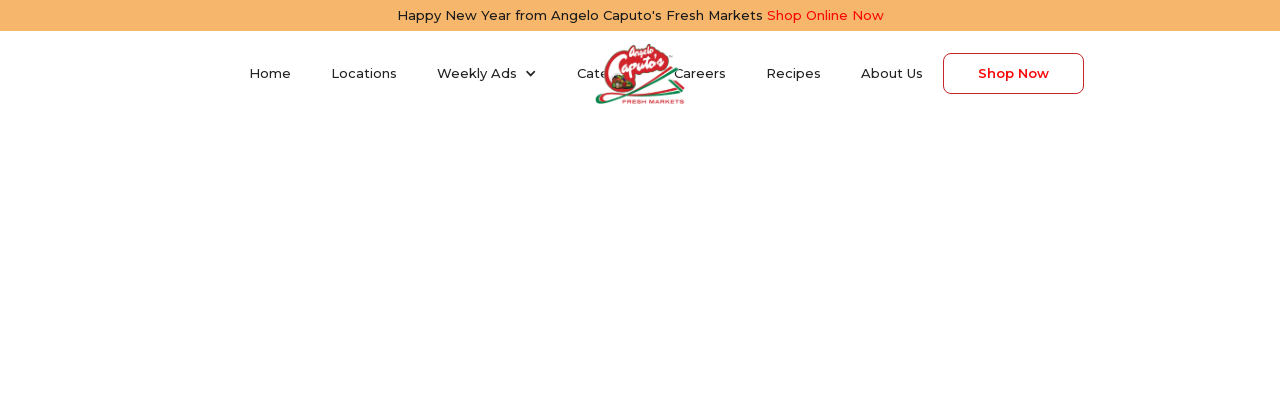

--- FILE ---
content_type: text/html
request_url: https://www.shopcaputos.com/recipes/giardiniera-corn-dip
body_size: 5282
content:
<!DOCTYPE html><!-- This site was created in Webflow. https://webflow.com --><!-- Last Published: Wed Jan 21 2026 11:06:05 GMT+0000 (Coordinated Universal Time) --><html data-wf-domain="www.shopcaputos.com" data-wf-page="653805b993358cf6c26f51f4" data-wf-site="641e74990bbd0a52e5ef30b9" lang="EN" data-wf-collection="653805b993358cf6c26f5235" data-wf-item-slug="giardiniera-corn-dip"><head><meta charset="utf-8"/><title>Giardiniera Corn Dip | Caputo&#x27;s Recipe</title><meta content="Make delicious Giardiniera Corn Dip in 5 mins. Get ingredients, step-by-step instructions, and tips from Caputo&#x27;s." name="description"/><meta content="Giardiniera Corn Dip | Caputo&#x27;s Recipe" property="og:title"/><meta content="Make delicious Giardiniera Corn Dip in 5 mins. Get ingredients, step-by-step instructions, and tips from Caputo&#x27;s." property="og:description"/><meta content="Giardiniera Corn Dip | Caputo&#x27;s Recipe" property="twitter:title"/><meta content="Make delicious Giardiniera Corn Dip in 5 mins. Get ingredients, step-by-step instructions, and tips from Caputo&#x27;s." property="twitter:description"/><meta property="og:type" content="website"/><meta content="summary_large_image" name="twitter:card"/><meta content="width=device-width, initial-scale=1" name="viewport"/><meta content="bLeDT6vu5832EiG6y0rBN-5--DRlow7A7sro8DAvnUw" name="google-site-verification"/><meta content="Webflow" name="generator"/><link href="https://cdn.prod.website-files.com/641e74990bbd0a52e5ef30b9/css/caputos-website.webflow.shared.b93b96ec3.min.css" rel="stylesheet" type="text/css" integrity="sha384-uTuW7D1E7Lis6EtJecF9tL/TCBpcxttuUGoRgFAPpwMUc85gf9jfjKjLZ5iYbL/o" crossorigin="anonymous"/><link href="https://fonts.googleapis.com" rel="preconnect"/><link href="https://fonts.gstatic.com" rel="preconnect" crossorigin="anonymous"/><script src="https://ajax.googleapis.com/ajax/libs/webfont/1.6.26/webfont.js" type="text/javascript"></script><script type="text/javascript">WebFont.load({  google: {    families: ["Montserrat:100,100italic,200,200italic,300,300italic,400,400italic,500,500italic,600,600italic,700,700italic,800,800italic,900,900italic","Bitter:400,700,400italic","PT Sans:400,400italic,700,700italic","Varela Round:400"]  }});</script><script type="text/javascript">!function(o,c){var n=c.documentElement,t=" w-mod-";n.className+=t+"js",("ontouchstart"in o||o.DocumentTouch&&c instanceof DocumentTouch)&&(n.className+=t+"touch")}(window,document);</script><link href="https://cdn.prod.website-files.com/641e74990bbd0a52e5ef30b9/641e82efc109c452791120f9_favicon.png" rel="shortcut icon" type="image/x-icon"/><link href="https://cdn.prod.website-files.com/641e74990bbd0a52e5ef30b9/641e82f18be4f275a318b9e8_webclip.png" rel="apple-touch-icon"/><script async="" src="https://www.googletagmanager.com/gtag/js?id=G-3204KZ5VE8"></script><script type="text/javascript">window.dataLayer = window.dataLayer || [];function gtag(){dataLayer.push(arguments);}gtag('set', 'developer_id.dZGVlNj', true);gtag('js', new Date());gtag('config', 'G-3204KZ5VE8');</script><style>
  a {
  text-decoration: none;
  }
  .w-slider-dot.w-active {
  background: black;
  }
</style>
<meta name="google-site-verification" content="bLeDT6vu5832EiG6y0rBN-5--DRlow7A7sro8DAvnUw" />
<!-- Google Tag Manager -->
<script>(function(w,d,s,l,i){w[l]=w[l]||[];w[l].push({'gtm.start':
new Date().getTime(),event:'gtm.js'});var f=d.getElementsByTagName(s)[0],
j=d.createElement(s),dl=l!='dataLayer'?'&l='+l:'';j.async=true;j.src=
'https://www.googletagmanager.com/gtm.js?id='+i+dl;f.parentNode.insertBefore(j,f);
})(window,document,'script','dataLayer','GTM-PRQ2WBB5');</script>
<!-- End Google Tag Manager --></head><body><div data-animation="default" data-collapse="medium" data-duration="400" data-easing="ease" data-easing2="ease" role="banner" class="navbar w-nav"><div class="w-dyn-list"><div role="list" class="w-dyn-items"><div role="listitem" class="w-dyn-item"><a href="https://shop.shopcaputos.com/products" class="snack-bar w-inline-block"><div class="snackbar-text">Happy New Year from Angelo Caputo&#x27;s Fresh Markets</div><div class="snackbar-text snackbar-link">Shop Online Now</div></a></div></div></div><div class="site-wrapper nav-wrapper"><a href="/" class="brand w-nav-brand"><img alt="Logo of Angelo Caputo&#x27;s Fresh Markets featuring a basket of vegetables and Italian flag colors." loading="lazy" src="https://cdn.prod.website-files.com/641e74990bbd0a52e5ef30b9/641e77a9697d56061c1ee0e0_Group%204(1).webp" class="logo"/></a><nav role="navigation" class="nav-menu w-nav-menu"><div class="nav-link-container"><a href="/" class="nav-link w-nav-link">Home</a><a href="/locations" class="nav-link w-nav-link">Locations</a><div data-hover="false" data-delay="0" class="dropdown w-dropdown"><div class="dropdown-toggle w-dropdown-toggle"><div class="w-icon-dropdown-toggle"></div><div class="text-block">Weekly Ads</div></div><nav class="w-dropdown-list"><a href="https://s3.us-west-2.amazonaws.com/www.gethomesome.com/productimages/caputos-weekly-ad.pdf" class="dropdown-link w-dropdown-link">Weekly Ad</a><a href="https://s3.us-west-2.amazonaws.com/www.gethomesome.com/productimages/caputos-sneak-peak.pdf" class="dropdown-link-2 w-dropdown-link">Sneak Peek</a></nav></div><a href="/catering" class="nav-link w-nav-link">Catering</a><a href="/careers" class="nav-link w-nav-link">Careers</a></div><div class="nav-link-container"><a href="/recipes" class="nav-link w-nav-link">Recipes</a><a href="/our-story" class="nav-link w-nav-link">About Us</a><a href="https://shop.shopcaputos.com/products" class="button ghost-btn w-button">Shop Now</a></div></nav><div class="menu-button w-nav-button"><div class="w-icon-nav-menu"></div></div></div><div class="w-embed"><style>
img {
height: auto;
}
</style></div></div><section class="section recipe-internal-hero"><div class="site-wrapper recipe-hero-wrapper"><div><h1 class="blog-internal-heading">Giardiniera Corn Dip</h1><p class="blog-internal-date">5 mins</p><div class="recipe-hero-btn-container"><a href="#" class="button w-condition-invisible w-button">Shop Ingredients</a><a href="#" class="button yellow-ghost-btn w-condition-invisible w-button">Add all to cart</a></div></div></div><div class="recipe-hero-bg-container"><img src="https://cdn.prod.website-files.com/641e7cebc109c487b210ddbb/66968dda8608de01e04f5cbf_corndip-hero.jpg" loading="lazy" alt="" class="recipe-hero-img"/></div></section><div style="padding-top:75%" class="video-2 w-video w-embed"><iframe class="embedly-embed" src="//cdn.embedly.com/widgets/media.html?src=https%3A%2F%2Fwww.youtube.com%2Fembed%2FlYHaTpuCAbM%3Ffeature%3Doembed&display_name=YouTube&url=https%3A%2F%2Fwww.youtube.com%2Fshorts%2FlYHaTpuCAbM&image=https%3A%2F%2Fi.ytimg.com%2Fvi%2FlYHaTpuCAbM%2Fhq2.jpg&key=96f1f04c5f4143bcb0f2e68c87d65feb&type=text%2Fhtml&schema=youtube" width="640" height="480" scrolling="no" title="YouTube embed" frameborder="0" allow="autoplay; fullscreen; encrypted-media; picture-in-picture;" allowfullscreen="true"></iframe></div><section class="section"><div class="site-wrapper"><div><div class="div-block"><div id="w-node-_882bb340-f44e-b54f-a373-3a75698f0706-c26f51f4" class="recipe-cloumn"><div class="recipe-row-1"><img src="https://cdn.prod.website-files.com/641e74990bbd0a52e5ef30b9/6427b41969d01cb3c6029a1a_ingredient-img.webp" loading="lazy" id="w-node-b8569a38-2a2d-8236-c62b-59d5cadc951f-c26f51f4" alt="Onion, garlic bulbs, garlic cloves, black peppercorns, and green herbs arranged on a white background." class="ingredient-img"/><h3 id="w-node-c571dd87-5245-556e-c3f2-ada14f8dac8c-c26f51f4">Ingredients</h3></div><div class="recipe-rich-text w-richtext"><ul role="list"> <li>2 cans (15 ounces each) whole kernel sweet corn, drained</li> <li>16 oz sour cream</li> <li>8 ounces shredded cheddar cheese</li> <li>2-3 tbs mayonnaise</li> <li>8oz Hot or Mild La Bella Romana Giardiniera Relish</li></ul><p>‍</p></div></div><div id="w-node-_46e37db3-8cc2-55dc-b223-0d142a0c3068-c26f51f4" class="recipe-divider-line"></div><div id="w-node-_1f6c8212-5f74-f883-be2c-2d6ea5125c10-c26f51f4" class="recipe-cloumn"><div class="recipe-row-1"><img src="https://cdn.prod.website-files.com/641e74990bbd0a52e5ef30b9/6427b4cc0da44951f4ec0dcc_instruction-img.webp" loading="lazy" id="w-node-_1f6c8212-5f74-f883-be2c-2d6ea5125c12-c26f51f4" alt="Light beige cooking pot with a black lid knob and gray handles on each side." class="ingredient-img"/><h3 id="w-node-_1f6c8212-5f74-f883-be2c-2d6ea5125c13-c26f51f4">Cooking Guide</h3></div><div class="recipe-rich-text w-richtext"><ol start="1" role="list"> <li>In a large bowl, combine the corn, mayonnaise, sour cream, cheddar cheese and stir until well combined.</li> <li>Fold in the giardiniera relish </li> <li>Cover and refrigerate for at least 1 hour for the flavors to meld, or serve immediately.</li> <li>Serve with tortilla chips for a classic combination or Frito scoops</li></ol><p>‍</p></div></div></div></div></div></section><footer class="section footer-section"><div class="site-wrapper footer-flex"><div class="footer-link-wrapper"><div class="footer-link-col"><div class="footer-link-heading"><strong>Company</strong></div><a href="/our-story" class="footer-link">About</a><a href="/la-bella-romana-bakery" class="footer-link">Bakery</a><a href="https://blog.shopcaputos.com//" target="_blank" class="footer-link">Blog</a><a href="/contact-us" class="footer-link">Contact Us</a><a href="/catering" class="footer-link">Catering</a></div><div class="footer-link-col"><div class="footer-link-heading"><strong>Info</strong></div><a href="/careers" class="footer-link">Careers</a><a href="/locations" class="footer-link">Locations</a><a href="/winemaking" class="footer-link">Wine Making</a></div></div><div class="footer-form-block w-form"><div class="footer-form-label">Sign-up for our Newsletter</div><form id="wf-form-Newsletter-Form" name="wf-form-Newsletter-Form" data-name="Newsletter Form" method="get" class="newsletter-form" data-wf-page-id="653805b993358cf6c26f51f4" data-wf-element-id="fc4308f3-b85d-50e7-e70a-76332d469b79"><input class="text-field w-input" maxlength="256" name="Email" data-name="Email" placeholder="Your email" type="email" id="Email-4" required=""/><input type="submit" data-wait="" class="footer-form-submit-btn w-button" value=""/></form><div class="success-message w-form-done"><div>Thank you! Your submission has been received!</div></div><div class="w-form-fail"><div>Oops! Something went wrong while submitting the form.</div></div></div></div><div class="site-wrapper bottom-footer-flex"><div class="footer-social-wrapper"><a id="w-node-fc4308f3-b85d-50e7-e70a-76332d469b84-2d469b61" href="https://www.facebook.com/AngeloCaputos" target="_blank" class="footer-social-link w-inline-block"><img src="https://cdn.prod.website-files.com/641e74990bbd0a52e5ef30b9/641ea0fcc109c44bc01247ce_facebook.svg" loading="lazy" width="10" height="16" alt="Image of Facebook logo"/></a><a id="w-node-fc4308f3-b85d-50e7-e70a-76332d469b86-2d469b61" href="https://www.tiktok.com/@angelocaputos" target="_blank" class="footer-social-link w-inline-block"><img src="https://cdn.prod.website-files.com/641e74990bbd0a52e5ef30b9/67388856d5d3ef7359b2d1fb_tiktok_svg.png" loading="lazy" width="16" height="14" alt="Musical note icon in black."/></a><a id="w-node-fc4308f3-b85d-50e7-e70a-76332d469b88-2d469b61" href="https://www.instagram.com/angelocaputosfreshmarkets/" target="_blank" class="footer-social-link w-inline-block"><img src="https://cdn.prod.website-files.com/641e74990bbd0a52e5ef30b9/641ea1025d27294c574550da_instagram.svg" loading="lazy" width="16" height="16" alt="Logo of Instagram"/></a></div><div class="footer-bottom-link-wrapper"><a href="/terms-and-conditions" class="footer-bottom-link">Terms and conditions</a><a href="/privacy-policy" class="footer-bottom-link">Privacy</a><div id="w-node-fc4308f3-b85d-50e7-e70a-76332d469b8f-2d469b61" class="copyright-text">© 2025 Caputo&#x27;s | All rights reserved</div></div><div><img src="https://cdn.prod.website-files.com/641e74990bbd0a52e5ef30b9/65b25de469e9192100542614_link_logo.png" loading="lazy" width="101" alt="Blue Illinois Link card below the words &#x27;WE ACCEPT&#x27; in bold black text."/><img src="https://cdn.prod.website-files.com/641e74990bbd0a52e5ef30b9/65b25d7636665cc5fb11d556_wic_logo.jpg" loading="lazy" width="79" alt="Black and white illustration of a woman holding an infant with a young child beside her, above the letters WIC and the words Women, Infants, Children."/></div></div></footer><script src="https://d3e54v103j8qbb.cloudfront.net/js/jquery-3.5.1.min.dc5e7f18c8.js?site=641e74990bbd0a52e5ef30b9" type="text/javascript" integrity="sha256-9/aliU8dGd2tb6OSsuzixeV4y/faTqgFtohetphbbj0=" crossorigin="anonymous"></script><script src="https://cdn.prod.website-files.com/641e74990bbd0a52e5ef30b9/js/webflow.schunk.5f539040db6b5679.js" type="text/javascript" integrity="sha384-LOrcUl5Zb2k+vpbbH6z+i77sfPqUdXvF7Qnq1bEKi6XSpHOzdd6KrxvbWz4uRq//" crossorigin="anonymous"></script><script src="https://cdn.prod.website-files.com/641e74990bbd0a52e5ef30b9/js/webflow.75bd4d11.adb190c349de343d.js" type="text/javascript" integrity="sha384-t10DBZNLiSTAjTYJp/z6UdR/T8M+qmcyOBUZUbBvT7dopyXyRWtF/h/12puahR+0" crossorigin="anonymous"></script><script defer type="text/javascript">
        window.omnisend = window.omnisend || [];
        omnisend.push(["accountID", "5f21b6984c7fa440f66c279c"]);
        omnisend.push(["track", "$pageViewed"]);
        !function(){var e=document.createElement("script");e.type="text/javascript",e.async=!0,e.src="https://omnisnippet1.com/inshop/launcher-v2.js";var t=document.getElementsByTagName("script")[0];t.parentNode.insertBefore(e,t)}();
</script>

<!-- Google tag (gtag.js) -->
<script async src="https://www.googletagmanager.com/gtag/js?id=AW-815663084"></script>
<script>
  window.dataLayer = window.dataLayer || [];
  function gtag(){dataLayer.push(arguments);}
  gtag('js', new Date());

  gtag('config', 'AW-815663084');
  
<!-- Google Tag Manager (noscript) -->
<noscript><iframe src="https://www.googletagmanager.com/ns.html?id=GTM-PRQ2WBB5"
height="0" width="0" style="display:none;visibility:hidden"></iframe></noscript>
<!-- End Google Tag Manager (noscript) -->
</script></body></html>

--- FILE ---
content_type: text/css
request_url: https://cdn.prod.website-files.com/641e74990bbd0a52e5ef30b9/css/caputos-website.webflow.shared.b93b96ec3.min.css
body_size: 18916
content:
html{-webkit-text-size-adjust:100%;-ms-text-size-adjust:100%;font-family:sans-serif}body{margin:0}article,aside,details,figcaption,figure,footer,header,hgroup,main,menu,nav,section,summary{display:block}audio,canvas,progress,video{vertical-align:baseline;display:inline-block}audio:not([controls]){height:0;display:none}[hidden],template{display:none}a{background-color:#0000}a:active,a:hover{outline:0}abbr[title]{border-bottom:1px dotted}b,strong{font-weight:700}dfn{font-style:italic}h1{margin:.67em 0;font-size:2em}mark{color:#000;background:#ff0}small{font-size:80%}sub,sup{vertical-align:baseline;font-size:75%;line-height:0;position:relative}sup{top:-.5em}sub{bottom:-.25em}img{border:0}svg:not(:root){overflow:hidden}hr{box-sizing:content-box;height:0}pre{overflow:auto}code,kbd,pre,samp{font-family:monospace;font-size:1em}button,input,optgroup,select,textarea{color:inherit;font:inherit;margin:0}button{overflow:visible}button,select{text-transform:none}button,html input[type=button],input[type=reset]{-webkit-appearance:button;cursor:pointer}button[disabled],html input[disabled]{cursor:default}button::-moz-focus-inner,input::-moz-focus-inner{border:0;padding:0}input{line-height:normal}input[type=checkbox],input[type=radio]{box-sizing:border-box;padding:0}input[type=number]::-webkit-inner-spin-button,input[type=number]::-webkit-outer-spin-button{height:auto}input[type=search]{-webkit-appearance:none}input[type=search]::-webkit-search-cancel-button,input[type=search]::-webkit-search-decoration{-webkit-appearance:none}legend{border:0;padding:0}textarea{overflow:auto}optgroup{font-weight:700}table{border-collapse:collapse;border-spacing:0}td,th{padding:0}@font-face{font-family:webflow-icons;src:url([data-uri])format("truetype");font-weight:400;font-style:normal}[class^=w-icon-],[class*=\ w-icon-]{speak:none;font-variant:normal;text-transform:none;-webkit-font-smoothing:antialiased;-moz-osx-font-smoothing:grayscale;font-style:normal;font-weight:400;line-height:1;font-family:webflow-icons!important}.w-icon-slider-right:before{content:""}.w-icon-slider-left:before{content:""}.w-icon-nav-menu:before{content:""}.w-icon-arrow-down:before,.w-icon-dropdown-toggle:before{content:""}.w-icon-file-upload-remove:before{content:""}.w-icon-file-upload-icon:before{content:""}*{box-sizing:border-box}html{height:100%}body{color:#333;background-color:#fff;min-height:100%;margin:0;font-family:Arial,sans-serif;font-size:14px;line-height:20px}img{vertical-align:middle;max-width:100%;display:inline-block}html.w-mod-touch *{background-attachment:scroll!important}.w-block{display:block}.w-inline-block{max-width:100%;display:inline-block}.w-clearfix:before,.w-clearfix:after{content:" ";grid-area:1/1/2/2;display:table}.w-clearfix:after{clear:both}.w-hidden{display:none}.w-button{color:#fff;line-height:inherit;cursor:pointer;background-color:#3898ec;border:0;border-radius:0;padding:9px 15px;text-decoration:none;display:inline-block}input.w-button{-webkit-appearance:button}html[data-w-dynpage] [data-w-cloak]{color:#0000!important}.w-code-block{margin:unset}pre.w-code-block code{all:inherit}.w-optimization{display:contents}.w-webflow-badge,.w-webflow-badge>img{box-sizing:unset;width:unset;height:unset;max-height:unset;max-width:unset;min-height:unset;min-width:unset;margin:unset;padding:unset;float:unset;clear:unset;border:unset;border-radius:unset;background:unset;background-image:unset;background-position:unset;background-size:unset;background-repeat:unset;background-origin:unset;background-clip:unset;background-attachment:unset;background-color:unset;box-shadow:unset;transform:unset;direction:unset;font-family:unset;font-weight:unset;color:unset;font-size:unset;line-height:unset;font-style:unset;font-variant:unset;text-align:unset;letter-spacing:unset;-webkit-text-decoration:unset;text-decoration:unset;text-indent:unset;text-transform:unset;list-style-type:unset;text-shadow:unset;vertical-align:unset;cursor:unset;white-space:unset;word-break:unset;word-spacing:unset;word-wrap:unset;transition:unset}.w-webflow-badge{white-space:nowrap;cursor:pointer;box-shadow:0 0 0 1px #0000001a,0 1px 3px #0000001a;visibility:visible!important;opacity:1!important;z-index:2147483647!important;color:#aaadb0!important;overflow:unset!important;background-color:#fff!important;border-radius:3px!important;width:auto!important;height:auto!important;margin:0!important;padding:6px!important;font-size:12px!important;line-height:14px!important;text-decoration:none!important;display:inline-block!important;position:fixed!important;inset:auto 12px 12px auto!important;transform:none!important}.w-webflow-badge>img{position:unset;visibility:unset!important;opacity:1!important;vertical-align:middle!important;display:inline-block!important}h1,h2,h3,h4,h5,h6{margin-bottom:10px;font-weight:700}h1{margin-top:20px;font-size:38px;line-height:44px}h2{margin-top:20px;font-size:32px;line-height:36px}h3{margin-top:20px;font-size:24px;line-height:30px}h4{margin-top:10px;font-size:18px;line-height:24px}h5{margin-top:10px;font-size:14px;line-height:20px}h6{margin-top:10px;font-size:12px;line-height:18px}p{margin-top:0;margin-bottom:10px}blockquote{border-left:5px solid #e2e2e2;margin:0 0 10px;padding:10px 20px;font-size:18px;line-height:22px}figure{margin:0 0 10px}figcaption{text-align:center;margin-top:5px}ul,ol{margin-top:0;margin-bottom:10px;padding-left:40px}.w-list-unstyled{padding-left:0;list-style:none}.w-embed:before,.w-embed:after{content:" ";grid-area:1/1/2/2;display:table}.w-embed:after{clear:both}.w-video{width:100%;padding:0;position:relative}.w-video iframe,.w-video object,.w-video embed{border:none;width:100%;height:100%;position:absolute;top:0;left:0}fieldset{border:0;margin:0;padding:0}button,[type=button],[type=reset]{cursor:pointer;-webkit-appearance:button;border:0}.w-form{margin:0 0 15px}.w-form-done{text-align:center;background-color:#ddd;padding:20px;display:none}.w-form-fail{background-color:#ffdede;margin-top:10px;padding:10px;display:none}label{margin-bottom:5px;font-weight:700;display:block}.w-input,.w-select{color:#333;vertical-align:middle;background-color:#fff;border:1px solid #ccc;width:100%;height:38px;margin-bottom:10px;padding:8px 12px;font-size:14px;line-height:1.42857;display:block}.w-input::placeholder,.w-select::placeholder{color:#999}.w-input:focus,.w-select:focus{border-color:#3898ec;outline:0}.w-input[disabled],.w-select[disabled],.w-input[readonly],.w-select[readonly],fieldset[disabled] .w-input,fieldset[disabled] .w-select{cursor:not-allowed}.w-input[disabled]:not(.w-input-disabled),.w-select[disabled]:not(.w-input-disabled),.w-input[readonly],.w-select[readonly],fieldset[disabled]:not(.w-input-disabled) .w-input,fieldset[disabled]:not(.w-input-disabled) .w-select{background-color:#eee}textarea.w-input,textarea.w-select{height:auto}.w-select{background-color:#f3f3f3}.w-select[multiple]{height:auto}.w-form-label{cursor:pointer;margin-bottom:0;font-weight:400;display:inline-block}.w-radio{margin-bottom:5px;padding-left:20px;display:block}.w-radio:before,.w-radio:after{content:" ";grid-area:1/1/2/2;display:table}.w-radio:after{clear:both}.w-radio-input{float:left;margin:3px 0 0 -20px;line-height:normal}.w-file-upload{margin-bottom:10px;display:block}.w-file-upload-input{opacity:0;z-index:-100;width:.1px;height:.1px;position:absolute;overflow:hidden}.w-file-upload-default,.w-file-upload-uploading,.w-file-upload-success{color:#333;display:inline-block}.w-file-upload-error{margin-top:10px;display:block}.w-file-upload-default.w-hidden,.w-file-upload-uploading.w-hidden,.w-file-upload-error.w-hidden,.w-file-upload-success.w-hidden{display:none}.w-file-upload-uploading-btn{cursor:pointer;background-color:#fafafa;border:1px solid #ccc;margin:0;padding:8px 12px;font-size:14px;font-weight:400;display:flex}.w-file-upload-file{background-color:#fafafa;border:1px solid #ccc;flex-grow:1;justify-content:space-between;margin:0;padding:8px 9px 8px 11px;display:flex}.w-file-upload-file-name{font-size:14px;font-weight:400;display:block}.w-file-remove-link{cursor:pointer;width:auto;height:auto;margin-top:3px;margin-left:10px;padding:3px;display:block}.w-icon-file-upload-remove{margin:auto;font-size:10px}.w-file-upload-error-msg{color:#ea384c;padding:2px 0;display:inline-block}.w-file-upload-info{padding:0 12px;line-height:38px;display:inline-block}.w-file-upload-label{cursor:pointer;background-color:#fafafa;border:1px solid #ccc;margin:0;padding:8px 12px;font-size:14px;font-weight:400;display:inline-block}.w-icon-file-upload-icon,.w-icon-file-upload-uploading{width:20px;margin-right:8px;display:inline-block}.w-icon-file-upload-uploading{height:20px}.w-container{max-width:940px;margin-left:auto;margin-right:auto}.w-container:before,.w-container:after{content:" ";grid-area:1/1/2/2;display:table}.w-container:after{clear:both}.w-container .w-row{margin-left:-10px;margin-right:-10px}.w-row:before,.w-row:after{content:" ";grid-area:1/1/2/2;display:table}.w-row:after{clear:both}.w-row .w-row{margin-left:0;margin-right:0}.w-col{float:left;width:100%;min-height:1px;padding-left:10px;padding-right:10px;position:relative}.w-col .w-col{padding-left:0;padding-right:0}.w-col-1{width:8.33333%}.w-col-2{width:16.6667%}.w-col-3{width:25%}.w-col-4{width:33.3333%}.w-col-5{width:41.6667%}.w-col-6{width:50%}.w-col-7{width:58.3333%}.w-col-8{width:66.6667%}.w-col-9{width:75%}.w-col-10{width:83.3333%}.w-col-11{width:91.6667%}.w-col-12{width:100%}.w-hidden-main{display:none!important}@media screen and (max-width:991px){.w-container{max-width:728px}.w-hidden-main{display:inherit!important}.w-hidden-medium{display:none!important}.w-col-medium-1{width:8.33333%}.w-col-medium-2{width:16.6667%}.w-col-medium-3{width:25%}.w-col-medium-4{width:33.3333%}.w-col-medium-5{width:41.6667%}.w-col-medium-6{width:50%}.w-col-medium-7{width:58.3333%}.w-col-medium-8{width:66.6667%}.w-col-medium-9{width:75%}.w-col-medium-10{width:83.3333%}.w-col-medium-11{width:91.6667%}.w-col-medium-12{width:100%}.w-col-stack{width:100%;left:auto;right:auto}}@media screen and (max-width:767px){.w-hidden-main,.w-hidden-medium{display:inherit!important}.w-hidden-small{display:none!important}.w-row,.w-container .w-row{margin-left:0;margin-right:0}.w-col{width:100%;left:auto;right:auto}.w-col-small-1{width:8.33333%}.w-col-small-2{width:16.6667%}.w-col-small-3{width:25%}.w-col-small-4{width:33.3333%}.w-col-small-5{width:41.6667%}.w-col-small-6{width:50%}.w-col-small-7{width:58.3333%}.w-col-small-8{width:66.6667%}.w-col-small-9{width:75%}.w-col-small-10{width:83.3333%}.w-col-small-11{width:91.6667%}.w-col-small-12{width:100%}}@media screen and (max-width:479px){.w-container{max-width:none}.w-hidden-main,.w-hidden-medium,.w-hidden-small{display:inherit!important}.w-hidden-tiny{display:none!important}.w-col{width:100%}.w-col-tiny-1{width:8.33333%}.w-col-tiny-2{width:16.6667%}.w-col-tiny-3{width:25%}.w-col-tiny-4{width:33.3333%}.w-col-tiny-5{width:41.6667%}.w-col-tiny-6{width:50%}.w-col-tiny-7{width:58.3333%}.w-col-tiny-8{width:66.6667%}.w-col-tiny-9{width:75%}.w-col-tiny-10{width:83.3333%}.w-col-tiny-11{width:91.6667%}.w-col-tiny-12{width:100%}}.w-widget{position:relative}.w-widget-map{width:100%;height:400px}.w-widget-map label{width:auto;display:inline}.w-widget-map img{max-width:inherit}.w-widget-map .gm-style-iw{text-align:center}.w-widget-map .gm-style-iw>button{display:none!important}.w-widget-twitter{overflow:hidden}.w-widget-twitter-count-shim{vertical-align:top;text-align:center;background:#fff;border:1px solid #758696;border-radius:3px;width:28px;height:20px;display:inline-block;position:relative}.w-widget-twitter-count-shim *{pointer-events:none;-webkit-user-select:none;user-select:none}.w-widget-twitter-count-shim .w-widget-twitter-count-inner{text-align:center;color:#999;font-family:serif;font-size:15px;line-height:12px;position:relative}.w-widget-twitter-count-shim .w-widget-twitter-count-clear{display:block;position:relative}.w-widget-twitter-count-shim.w--large{width:36px;height:28px}.w-widget-twitter-count-shim.w--large .w-widget-twitter-count-inner{font-size:18px;line-height:18px}.w-widget-twitter-count-shim:not(.w--vertical){margin-left:5px;margin-right:8px}.w-widget-twitter-count-shim:not(.w--vertical).w--large{margin-left:6px}.w-widget-twitter-count-shim:not(.w--vertical):before,.w-widget-twitter-count-shim:not(.w--vertical):after{content:" ";pointer-events:none;border:solid #0000;width:0;height:0;position:absolute;top:50%;left:0}.w-widget-twitter-count-shim:not(.w--vertical):before{border-width:4px;border-color:#75869600 #5d6c7b #75869600 #75869600;margin-top:-4px;margin-left:-9px}.w-widget-twitter-count-shim:not(.w--vertical).w--large:before{border-width:5px;margin-top:-5px;margin-left:-10px}.w-widget-twitter-count-shim:not(.w--vertical):after{border-width:4px;border-color:#fff0 #fff #fff0 #fff0;margin-top:-4px;margin-left:-8px}.w-widget-twitter-count-shim:not(.w--vertical).w--large:after{border-width:5px;margin-top:-5px;margin-left:-9px}.w-widget-twitter-count-shim.w--vertical{width:61px;height:33px;margin-bottom:8px}.w-widget-twitter-count-shim.w--vertical:before,.w-widget-twitter-count-shim.w--vertical:after{content:" ";pointer-events:none;border:solid #0000;width:0;height:0;position:absolute;top:100%;left:50%}.w-widget-twitter-count-shim.w--vertical:before{border-width:5px;border-color:#5d6c7b #75869600 #75869600;margin-left:-5px}.w-widget-twitter-count-shim.w--vertical:after{border-width:4px;border-color:#fff #fff0 #fff0;margin-left:-4px}.w-widget-twitter-count-shim.w--vertical .w-widget-twitter-count-inner{font-size:18px;line-height:22px}.w-widget-twitter-count-shim.w--vertical.w--large{width:76px}.w-background-video{color:#fff;height:500px;position:relative;overflow:hidden}.w-background-video>video{object-fit:cover;z-index:-100;background-position:50%;background-size:cover;width:100%;height:100%;margin:auto;position:absolute;inset:-100%}.w-background-video>video::-webkit-media-controls-start-playback-button{-webkit-appearance:none;display:none!important}.w-background-video--control{background-color:#0000;padding:0;position:absolute;bottom:1em;right:1em}.w-background-video--control>[hidden]{display:none!important}.w-slider{text-align:center;clear:both;-webkit-tap-highlight-color:#0000;tap-highlight-color:#0000;background:#ddd;height:300px;position:relative}.w-slider-mask{z-index:1;white-space:nowrap;height:100%;display:block;position:relative;left:0;right:0;overflow:hidden}.w-slide{vertical-align:top;white-space:normal;text-align:left;width:100%;height:100%;display:inline-block;position:relative}.w-slider-nav{z-index:2;text-align:center;-webkit-tap-highlight-color:#0000;tap-highlight-color:#0000;height:40px;margin:auto;padding-top:10px;position:absolute;inset:auto 0 0}.w-slider-nav.w-round>div{border-radius:100%}.w-slider-nav.w-num>div{font-size:inherit;line-height:inherit;width:auto;height:auto;padding:.2em .5em}.w-slider-nav.w-shadow>div{box-shadow:0 0 3px #3336}.w-slider-nav-invert{color:#fff}.w-slider-nav-invert>div{background-color:#2226}.w-slider-nav-invert>div.w-active{background-color:#222}.w-slider-dot{cursor:pointer;background-color:#fff6;width:1em;height:1em;margin:0 3px .5em;transition:background-color .1s,color .1s;display:inline-block;position:relative}.w-slider-dot.w-active{background-color:#fff}.w-slider-dot:focus{outline:none;box-shadow:0 0 0 2px #fff}.w-slider-dot:focus.w-active{box-shadow:none}.w-slider-arrow-left,.w-slider-arrow-right{cursor:pointer;color:#fff;-webkit-tap-highlight-color:#0000;tap-highlight-color:#0000;-webkit-user-select:none;user-select:none;width:80px;margin:auto;font-size:40px;position:absolute;inset:0;overflow:hidden}.w-slider-arrow-left [class^=w-icon-],.w-slider-arrow-right [class^=w-icon-],.w-slider-arrow-left [class*=\ w-icon-],.w-slider-arrow-right [class*=\ w-icon-]{position:absolute}.w-slider-arrow-left:focus,.w-slider-arrow-right:focus{outline:0}.w-slider-arrow-left{z-index:3;right:auto}.w-slider-arrow-right{z-index:4;left:auto}.w-icon-slider-left,.w-icon-slider-right{width:1em;height:1em;margin:auto;inset:0}.w-slider-aria-label{clip:rect(0 0 0 0);border:0;width:1px;height:1px;margin:-1px;padding:0;position:absolute;overflow:hidden}.w-slider-force-show{display:block!important}.w-dropdown{text-align:left;z-index:900;margin-left:auto;margin-right:auto;display:inline-block;position:relative}.w-dropdown-btn,.w-dropdown-toggle,.w-dropdown-link{vertical-align:top;color:#222;text-align:left;white-space:nowrap;margin-left:auto;margin-right:auto;padding:20px;text-decoration:none;position:relative}.w-dropdown-toggle{-webkit-user-select:none;user-select:none;cursor:pointer;padding-right:40px;display:inline-block}.w-dropdown-toggle:focus{outline:0}.w-icon-dropdown-toggle{width:1em;height:1em;margin:auto 20px auto auto;position:absolute;top:0;bottom:0;right:0}.w-dropdown-list{background:#ddd;min-width:100%;display:none;position:absolute}.w-dropdown-list.w--open{display:block}.w-dropdown-link{color:#222;padding:10px 20px;display:block}.w-dropdown-link.w--current{color:#0082f3}.w-dropdown-link:focus{outline:0}@media screen and (max-width:767px){.w-nav-brand{padding-left:10px}}.w-lightbox-backdrop{cursor:auto;letter-spacing:normal;text-indent:0;text-shadow:none;text-transform:none;visibility:visible;white-space:normal;word-break:normal;word-spacing:normal;word-wrap:normal;color:#fff;text-align:center;z-index:2000;opacity:0;-webkit-user-select:none;-moz-user-select:none;-webkit-tap-highlight-color:transparent;background:#000000e6;outline:0;font-family:Helvetica Neue,Helvetica,Ubuntu,Segoe UI,Verdana,sans-serif;font-size:17px;font-style:normal;font-weight:300;line-height:1.2;list-style:disc;position:fixed;inset:0;-webkit-transform:translate(0)}.w-lightbox-backdrop,.w-lightbox-container{-webkit-overflow-scrolling:touch;height:100%;overflow:auto}.w-lightbox-content{height:100vh;position:relative;overflow:hidden}.w-lightbox-view{opacity:0;width:100vw;height:100vh;position:absolute}.w-lightbox-view:before{content:"";height:100vh}.w-lightbox-group,.w-lightbox-group .w-lightbox-view,.w-lightbox-group .w-lightbox-view:before{height:86vh}.w-lightbox-frame,.w-lightbox-view:before{vertical-align:middle;display:inline-block}.w-lightbox-figure{margin:0;position:relative}.w-lightbox-group .w-lightbox-figure{cursor:pointer}.w-lightbox-img{width:auto;max-width:none;height:auto}.w-lightbox-image{float:none;max-width:100vw;max-height:100vh;display:block}.w-lightbox-group .w-lightbox-image{max-height:86vh}.w-lightbox-caption{text-align:left;text-overflow:ellipsis;white-space:nowrap;background:#0006;padding:.5em 1em;position:absolute;bottom:0;left:0;right:0;overflow:hidden}.w-lightbox-embed{width:100%;height:100%;position:absolute;inset:0}.w-lightbox-control{cursor:pointer;background-position:50%;background-repeat:no-repeat;background-size:24px;width:4em;transition:all .3s;position:absolute;top:0}.w-lightbox-left{background-image:url([data-uri]);display:none;bottom:0;left:0}.w-lightbox-right{background-image:url([data-uri]);display:none;bottom:0;right:0}.w-lightbox-close{background-image:url([data-uri]);background-size:18px;height:2.6em;right:0}.w-lightbox-strip{white-space:nowrap;padding:0 1vh;line-height:0;position:absolute;bottom:0;left:0;right:0;overflow:auto hidden}.w-lightbox-item{box-sizing:content-box;cursor:pointer;width:10vh;padding:2vh 1vh;display:inline-block;-webkit-transform:translate(0,0)}.w-lightbox-active{opacity:.3}.w-lightbox-thumbnail{background:#222;height:10vh;position:relative;overflow:hidden}.w-lightbox-thumbnail-image{position:absolute;top:0;left:0}.w-lightbox-thumbnail .w-lightbox-tall{width:100%;top:50%;transform:translateY(-50%)}.w-lightbox-thumbnail .w-lightbox-wide{height:100%;left:50%;transform:translate(-50%)}.w-lightbox-spinner{box-sizing:border-box;border:5px solid #0006;border-radius:50%;width:40px;height:40px;margin-top:-20px;margin-left:-20px;animation:.8s linear infinite spin;position:absolute;top:50%;left:50%}.w-lightbox-spinner:after{content:"";border:3px solid #0000;border-bottom-color:#fff;border-radius:50%;position:absolute;inset:-4px}.w-lightbox-hide{display:none}.w-lightbox-noscroll{overflow:hidden}@media (min-width:768px){.w-lightbox-content{height:96vh;margin-top:2vh}.w-lightbox-view,.w-lightbox-view:before{height:96vh}.w-lightbox-group,.w-lightbox-group .w-lightbox-view,.w-lightbox-group .w-lightbox-view:before{height:84vh}.w-lightbox-image{max-width:96vw;max-height:96vh}.w-lightbox-group .w-lightbox-image{max-width:82.3vw;max-height:84vh}.w-lightbox-left,.w-lightbox-right{opacity:.5;display:block}.w-lightbox-close{opacity:.8}.w-lightbox-control:hover{opacity:1}}.w-lightbox-inactive,.w-lightbox-inactive:hover{opacity:0}.w-richtext:before,.w-richtext:after{content:" ";grid-area:1/1/2/2;display:table}.w-richtext:after{clear:both}.w-richtext[contenteditable=true]:before,.w-richtext[contenteditable=true]:after{white-space:initial}.w-richtext ol,.w-richtext ul{overflow:hidden}.w-richtext .w-richtext-figure-selected.w-richtext-figure-type-video div:after,.w-richtext .w-richtext-figure-selected[data-rt-type=video] div:after,.w-richtext .w-richtext-figure-selected.w-richtext-figure-type-image div,.w-richtext .w-richtext-figure-selected[data-rt-type=image] div{outline:2px solid #2895f7}.w-richtext figure.w-richtext-figure-type-video>div:after,.w-richtext figure[data-rt-type=video]>div:after{content:"";display:none;position:absolute;inset:0}.w-richtext figure{max-width:60%;position:relative}.w-richtext figure>div:before{cursor:default!important}.w-richtext figure img{width:100%}.w-richtext figure figcaption.w-richtext-figcaption-placeholder{opacity:.6}.w-richtext figure div{color:#0000;font-size:0}.w-richtext figure.w-richtext-figure-type-image,.w-richtext figure[data-rt-type=image]{display:table}.w-richtext figure.w-richtext-figure-type-image>div,.w-richtext figure[data-rt-type=image]>div{display:inline-block}.w-richtext figure.w-richtext-figure-type-image>figcaption,.w-richtext figure[data-rt-type=image]>figcaption{caption-side:bottom;display:table-caption}.w-richtext figure.w-richtext-figure-type-video,.w-richtext figure[data-rt-type=video]{width:60%;height:0}.w-richtext figure.w-richtext-figure-type-video iframe,.w-richtext figure[data-rt-type=video] iframe{width:100%;height:100%;position:absolute;top:0;left:0}.w-richtext figure.w-richtext-figure-type-video>div,.w-richtext figure[data-rt-type=video]>div{width:100%}.w-richtext figure.w-richtext-align-center{clear:both;margin-left:auto;margin-right:auto}.w-richtext figure.w-richtext-align-center.w-richtext-figure-type-image>div,.w-richtext figure.w-richtext-align-center[data-rt-type=image]>div{max-width:100%}.w-richtext figure.w-richtext-align-normal{clear:both}.w-richtext figure.w-richtext-align-fullwidth{text-align:center;clear:both;width:100%;max-width:100%;margin-left:auto;margin-right:auto;display:block}.w-richtext figure.w-richtext-align-fullwidth>div{padding-bottom:inherit;display:inline-block}.w-richtext figure.w-richtext-align-fullwidth>figcaption{display:block}.w-richtext figure.w-richtext-align-floatleft{float:left;clear:none;margin-right:15px}.w-richtext figure.w-richtext-align-floatright{float:right;clear:none;margin-left:15px}.w-nav{z-index:1000;background:#ddd;position:relative}.w-nav:before,.w-nav:after{content:" ";grid-area:1/1/2/2;display:table}.w-nav:after{clear:both}.w-nav-brand{float:left;color:#333;text-decoration:none;position:relative}.w-nav-link{vertical-align:top;color:#222;text-align:left;margin-left:auto;margin-right:auto;padding:20px;text-decoration:none;display:inline-block;position:relative}.w-nav-link.w--current{color:#0082f3}.w-nav-menu{float:right;position:relative}[data-nav-menu-open]{text-align:center;background:#c8c8c8;min-width:200px;position:absolute;top:100%;left:0;right:0;overflow:visible;display:block!important}.w--nav-link-open{display:block;position:relative}.w-nav-overlay{width:100%;display:none;position:absolute;top:100%;left:0;right:0;overflow:hidden}.w-nav-overlay [data-nav-menu-open]{top:0}.w-nav[data-animation=over-left] .w-nav-overlay{width:auto}.w-nav[data-animation=over-left] .w-nav-overlay,.w-nav[data-animation=over-left] [data-nav-menu-open]{z-index:1;top:0;right:auto}.w-nav[data-animation=over-right] .w-nav-overlay{width:auto}.w-nav[data-animation=over-right] .w-nav-overlay,.w-nav[data-animation=over-right] [data-nav-menu-open]{z-index:1;top:0;left:auto}.w-nav-button{float:right;cursor:pointer;-webkit-tap-highlight-color:#0000;tap-highlight-color:#0000;-webkit-user-select:none;user-select:none;padding:18px;font-size:24px;display:none;position:relative}.w-nav-button:focus{outline:0}.w-nav-button.w--open{color:#fff;background-color:#c8c8c8}.w-nav[data-collapse=all] .w-nav-menu{display:none}.w-nav[data-collapse=all] .w-nav-button,.w--nav-dropdown-open,.w--nav-dropdown-toggle-open{display:block}.w--nav-dropdown-list-open{position:static}@media screen and (max-width:991px){.w-nav[data-collapse=medium] .w-nav-menu{display:none}.w-nav[data-collapse=medium] .w-nav-button{display:block}}@media screen and (max-width:767px){.w-nav[data-collapse=small] .w-nav-menu{display:none}.w-nav[data-collapse=small] .w-nav-button{display:block}.w-nav-brand{padding-left:10px}}@media screen and (max-width:479px){.w-nav[data-collapse=tiny] .w-nav-menu{display:none}.w-nav[data-collapse=tiny] .w-nav-button{display:block}}.w-tabs{position:relative}.w-tabs:before,.w-tabs:after{content:" ";grid-area:1/1/2/2;display:table}.w-tabs:after{clear:both}.w-tab-menu{position:relative}.w-tab-link{vertical-align:top;text-align:left;cursor:pointer;color:#222;background-color:#ddd;padding:9px 30px;text-decoration:none;display:inline-block;position:relative}.w-tab-link.w--current{background-color:#c8c8c8}.w-tab-link:focus{outline:0}.w-tab-content{display:block;position:relative;overflow:hidden}.w-tab-pane{display:none;position:relative}.w--tab-active{display:block}@media screen and (max-width:479px){.w-tab-link{display:block}}.w-ix-emptyfix:after{content:""}@keyframes spin{0%{transform:rotate(0)}to{transform:rotate(360deg)}}.w-dyn-empty{background-color:#ddd;padding:10px}.w-dyn-hide,.w-dyn-bind-empty,.w-condition-invisible{display:none!important}.wf-layout-layout{display:grid}@font-face{font-family:Caveat;src:url(https://cdn.prod.website-files.com/641e74990bbd0a52e5ef30b9/6519500f763c14eba4ff370d_Caveat-Regular.woff2)format("woff2");font-weight:400;font-style:normal;font-display:swap}:root{--firebrick:#f80808;--sandy-brown:#f6b76c;--white:white;--blanched-almond:#ffe9cf;--black:#131313}.w-pagination-wrapper{flex-wrap:wrap;justify-content:center;display:flex}.w-pagination-previous{color:#333;background-color:#fafafa;border:1px solid #ccc;border-radius:2px;margin-left:10px;margin-right:10px;padding:9px 20px;font-size:14px;display:block}.w-pagination-previous-icon{margin-right:4px}.w-pagination-next{color:#333;background-color:#fafafa;border:1px solid #ccc;border-radius:2px;margin-left:10px;margin-right:10px;padding:9px 20px;font-size:14px;display:block}.w-pagination-next-icon{margin-left:4px}.w-checkbox{margin-bottom:5px;padding-left:20px;display:block}.w-checkbox:before{content:" ";grid-area:1/1/2/2;display:table}.w-checkbox:after{content:" ";clear:both;grid-area:1/1/2/2;display:table}.w-checkbox-input{float:left;margin:4px 0 0 -20px;line-height:normal}.w-checkbox-input--inputType-custom{border:1px solid #ccc;border-radius:2px;width:12px;height:12px}.w-checkbox-input--inputType-custom.w--redirected-checked{background-color:#3898ec;background-image:url(https://d3e54v103j8qbb.cloudfront.net/static/custom-checkbox-checkmark.589d534424.svg);background-position:50%;background-repeat:no-repeat;background-size:cover;border-color:#3898ec}.w-checkbox-input--inputType-custom.w--redirected-focus{box-shadow:0 0 3px 1px #3898ec}.w-embed-youtubevideo{background-image:url(https://d3e54v103j8qbb.cloudfront.net/static/youtube-placeholder.2b05e7d68d.svg);background-position:50%;background-size:cover;width:100%;padding-bottom:0;padding-left:0;padding-right:0;position:relative}.w-embed-youtubevideo:empty{min-height:75px;padding-bottom:56.25%}body{color:#131313;font-family:Montserrat,sans-serif;font-size:14px;line-height:1.2}h2{margin-top:20px;margin-bottom:10px;font-size:32px;font-weight:700;line-height:36px}p{margin-bottom:10px;line-height:1.5}a{text-decoration:underline}img{max-width:100%;display:inline-block}.navbar{background-color:#fff;font-size:13px}.site-wrapper{width:100%;max-width:1280px;margin-left:auto;margin-right:auto;padding-left:20px;padding-right:20px}.site-wrapper.nav-wrapper{justify-content:center;align-items:center;padding-top:12px;padding-bottom:12px;display:flex;position:relative}.site-wrapper.home-2-col-section{grid-column-gap:16px;grid-row-gap:82px;grid-template-rows:auto auto;grid-template-columns:1fr;grid-auto-columns:1fr;display:grid}.site-wrapper.footer-flex{border-bottom:1px solid #fff3;justify-content:space-between;padding-bottom:50px;display:flex}.site-wrapper.bottom-footer-flex{justify-content:space-between;margin-top:38px;display:flex}.site-wrapper.recipe-hero-wrapper{z-index:2;position:relative}.nav-menu{justify-content:space-between;align-items:center;margin-left:16px;margin-right:16px;font-weight:500;display:flex;position:absolute;inset:0%}.brand{z-index:1;padding-left:0}.logo{width:90px}.button{color:#5b3c18;background-color:#f6b76c;border-radius:8px;flex-direction:row;padding:12px 34px;font-weight:600;transition:background-color .2s;display:flex}.button:hover{background-color:#efaf63}.button.ghost-btn{color:var(--firebrick);background-color:#f6b76c00;border:1px solid #c72529}.button.location-btn{text-align:center;-webkit-text-stroke-color:#11e843;background-color:#fad608;align-items:stretch;width:90%}.button.yellow-ghost-btn{border:1px solid var(--sandy-brown);color:var(--sandy-brown);background-color:#f6b76c00}.nav-link-container{align-items:center;display:flex}.snack-bar{background-color:var(--sandy-brown);color:#1b1b1b;text-align:center;justify-content:center;width:100%;padding:8px 20px;font-weight:500;text-decoration:none;display:block}.snackbar-text{margin-left:2px;margin-right:2px;text-decoration:none;display:inline}.snackbar-text.snackbar-link{color:var(--firebrick)}.hide{display:none}.section{padding-top:60px;padding-bottom:60px}.section.hero-section{background-color:var(--firebrick);color:#fff;padding-top:80px;padding-bottom:80px;position:relative;overflow:hidden}.section.overflow-hidden{overflow-wrap:normal;width:100%;height:100%;overflow:hidden}.section.footer-section{grid-column-gap:16px;grid-row-gap:16px;color:#fff;-webkit-text-fill-color:inherit;background-color:#00824a;background-clip:border-box;flex-flow:column;grid-template-rows:auto auto;grid-template-columns:1fr 1fr;grid-auto-columns:1fr;padding-bottom:36px;display:flex}.section.inner-hero-section{background-color:var(--firebrick);color:#fff;padding-top:36px;padding-bottom:40px;position:relative;overflow:hidden}.section.blog-internal-section,.section.recipe-internal-hero{position:relative}.section.weekly-ads-section{background-color:var(--white);color:#fff;padding-top:31px;padding-bottom:80px;display:block;position:relative;overflow:hidden}.hero-pattern{width:571px;position:absolute;inset:-8% auto auto -7%}.hero-pattern._2{inset:auto -11% -17% auto}._2-col-grid{grid-column-gap:33px;grid-row-gap:16px;grid-template-rows:auto;grid-template-columns:1fr 1fr;grid-auto-columns:1fr;display:grid}._2-col-grid.hero-grid{z-index:1;position:relative}._2-col-grid.home-section{grid-column-gap:60px;grid-row-gap:60px;align-items:center}._2-col-grid.blog-grid{z-index:1;grid-column-gap:60px;align-items:center;position:relative}._2-col-grid.career-hero-grid{z-index:1;align-items:center;position:relative}.content-container{flex-direction:column;align-items:flex-start;display:flex}.cursive-heading{color:var(--sandy-brown);font-family:Caveat,sans-serif;font-size:40px}.hero-heading{z-index:1;text-align:center;margin-bottom:16px;font-size:60px;line-height:1.1;position:relative}.hero-heading.careers-heading{font-size:40px}.hero-para{text-align:center;margin-bottom:24px;font-size:28px}.hero-img-container{width:100%;position:relative}.hero-img{z-index:1;border-radius:12px;width:100%;position:relative}.hero-dot-grid{position:absolute;inset:6% auto auto -7%}.hero-map-pin{z-index:1;background-color:#ffe9cf;border-radius:50%;width:60px;height:60px;padding:15px;position:absolute;inset:auto 1% 5% auto}.slider{background-color:#ddd0;flex-direction:column;justify-content:flex-start;align-items:flex-start;height:auto;display:flex}.slider-mask{margin-bottom:20px}.slider-mask.video-slider{width:100%;max-width:40vw;overflow:visible}.slider-mask.caegory-slider-mask,.slider-mask.featured-item-slider{width:100%;max-width:20vw;overflow:visible}.slide-nav{background-color:#0000000d;border-radius:50px;height:23px;padding-top:8px;padding-left:8px;padding-right:8px;display:inline-block;inset:auto auto 0% 50%;transform:translate(-50%,150%)}.slide-nav.white-bg{background-color:#fff}.home-video{border-radius:12px;overflow:hidden}.video-slide{margin-right:20px;position:relative}.section-heading-container{justify-content:space-between;align-items:center;margin-bottom:40px;display:flex}.section-heading-container.center-align{justify-content:center}.section-heading-container.recipe-heaidng{text-align:center;justify-content:center}.section-heading{margin-top:0;margin-bottom:0;font-size:48px;line-height:1.1}.section-heading.center-align{text-align:center}.section-heading.may-like{font-size:40px}.category-slide{background-image:url(https://d3e54v103j8qbb.cloudfront.net/img/background-image.svg);background-position:0 0;background-size:auto;border-radius:12px;margin-right:20px;overflow:hidden}.category-slide-content-container{object-fit:fill;justify-content:center;align-items:flex-end;display:flex}.category-slide-img{object-fit:fill;width:100%;max-width:none;height:auto;position:static}.category-slide-text-wrapper{opacity:.93;color:#fff;text-align:center;object-fit:fill;background-image:linear-gradient(#fff0,#000);flex-flow:row;justify-content:center;align-items:flex-end;padding:16px 16px 24px;font-size:24px;font-weight:600;display:flex;position:absolute;inset:0%}.text-link{color:#000;padding:10px;font-weight:500;transition:color .2s}.text-link:hover{color:var(--firebrick)}.featured-item-slide{border-radius:8px;margin-right:20px;overflow:hidden}.featured-item-content-container{background-color:#f7f7f7;flex-direction:column;justify-content:center;align-items:flex-end;display:flex}.featured-item-slide-image{object-fit:cover;width:100%;height:100%}.featured-item-text-wrapper{flex-direction:column;align-items:flex-start;width:100%;padding:16px 13px 24px;display:flex}.featured-item-heading{text-align:left;margin-bottom:6px;font-size:16px;font-weight:600}.featured-item-price{font-weight:500}._2-col-img{object-fit:cover;border-radius:12px;width:100%}.heading-h2{object-fit:none;margin-top:0;font-size:48px;line-height:1.2}.footer-link-col{flex-direction:column;grid-template-rows:auto;grid-template-columns:1fr;grid-auto-columns:1fr;display:flex}.footer-link-heading{color:#fff6;text-transform:uppercase;object-fit:fill;margin-bottom:8px}.footer-link{color:#fff;margin-bottom:11px}.footer-link-wrapper{grid-column-gap:62px;grid-row-gap:16px;grid-template:". .Area"/auto 1fr 1fr;grid-auto-columns:1fr;display:grid}.footer-form-label{margin-bottom:11px;font-weight:500}.newsletter-form{display:flex;position:relative}.text-field{background-color:#fff;border-radius:8px;margin-bottom:0}.footer-form-submit-btn{background-color:#3898ec00;background-image:url(https://cdn.prod.website-files.com/641e74990bbd0a52e5ef30b9/641e9f55a2bd1eb4d82d72a5_telegram-plane.svg);background-position:50%;background-repeat:no-repeat;background-size:17px;width:50px;position:absolute;inset:0% 0% 0% auto}.footer-form-block{width:30%}.success-message{background-color:#ddd0;border:1px solid #ffffff4a;border-radius:8px}.footer-social-wrapper{grid-template-rows:auto;grid-template-columns:auto 1fr 1fr;grid-auto-columns:1fr;display:flex}.footer-social-link{background-color:#eb8e78;border-radius:50%;justify-content:center;align-items:center;width:50px;height:50px;margin-right:15px;display:flex}.footer-bottom-link-wrapper{align-items:center;display:flex}.footer-bottom-link{color:#fff;margin-right:32px}.text-large{font-size:18px}.nav-dropdown-list.w--open{background-color:#fff;border-radius:4px;box-shadow:0 6px 14px #0003}.copyright-text{opacity:.4}.location-grid{grid-column-gap:24px;grid-row-gap:60px;grid-template:". .Area"/2.5fr 2.25fr 2.25fr 1fr 1fr 1fr 1fr 1fr 1fr 1fr;grid-auto-columns:1fr;display:block}.location-card{border-radius:8px;flex-direction:column;justify-content:space-between;align-items:center;width:100%;height:100%;padding-bottom:20px;display:flex;overflow:hidden;box-shadow:0 2px 12px #0003}._16-9-img{object-fit:cover;width:100%;height:100%;position:absolute;inset:0%}._16-9-container{width:100%;padding-top:56%;position:relative}.location-card-text-container{width:100%;padding-left:16px;padding-right:16px;font-weight:500}.location-icon-container{align-items:center;margin-bottom:14px;font-size:13px;font-weight:500;display:flex}.location-icon{width:20px;margin-right:12px}.location-map-icon{z-index:1;background-color:var(--blanched-almond);color:#131313;background-image:url(https://cdn.prod.website-files.com/641e74990bbd0a52e5ef30b9/641e854182c9bb5cd236664b_map-pin.svg);background-position:14px;background-repeat:no-repeat;background-size:14px;border-radius:100px;padding:11px 12px 11px 35px;font-size:13px;display:inline-block;position:absolute;inset:auto 12px 12px auto}.nav-link.w--current{color:#131313}.heading-addon-text{font-size:20px;font-weight:600}.story-grid{grid-column-gap:60px;grid-row-gap:60px;grid-template-rows:auto;grid-template-columns:.5fr 1fr;grid-auto-columns:1fr;align-items:start;display:grid}.story-toc-container{grid-column-gap:16px;grid-row-gap:20px;flex-direction:column;grid-template-rows:auto;grid-template-columns:1fr;grid-auto-columns:1fr;display:flex}.about-toc-link{color:var(--black);font-size:16px}.about-toc-link.w--current{color:var(--firebrick);font-weight:600}.about-section-container{grid-column-gap:60px;grid-row-gap:60px;grid-template-rows:auto auto;grid-template-columns:1fr;grid-auto-columns:1fr;display:grid}.about-section-container p{margin-bottom:20px;font-size:18px;line-height:1.7}.about-section-container h2{font-size:40px;line-height:1.2}.about-section-container img{border-radius:12px;width:100%;margin-bottom:12px}.story-toc-wrapper{background-color:#fcfcfc;border:1px solid #0000000d;border-radius:12px;flex-direction:column;grid-template-rows:auto;grid-template-columns:1fr;grid-auto-columns:1fr;padding:16px;font-size:15px;font-weight:500;display:flex;position:sticky;top:20px}.blog-card-heading-big{z-index:1;margin-bottom:16px;font-size:40px;line-height:1.2;position:relative}.blog_grid{grid-column-gap:24px;grid-row-gap:60px;grid-template-rows:auto;grid-template-columns:1fr 1fr 1fr;grid-auto-columns:1fr;display:grid}.blog_card{background-color:#fff;border-radius:12px;width:100%;height:100%;transition:transform .2s;overflow:hidden;box-shadow:0 8px 32px #00000014}.blog_card:hover{transform:translateY(-10px)}.blog_card-img{width:100%}.blog-text-container{color:#131313;padding:20px 20px 6px}.blog-card-heading{margin-top:0;font-size:20px}.blog-card-para{color:#13131380;margin-bottom:14px;font-weight:500}.blog-internal-bg{background-color:var(--firebrick);height:80%;position:absolute;inset:0%}.blog-internal-bg.hero-section{background-color:var(--firebrick);color:#fff;padding-top:80px;padding-bottom:80px;position:relative;overflow:hidden}.blog-internal-bg.overflow-hidden{overflow:hidden}.blog-internal-bg.footer-section{color:#fff;background-color:#333;padding-bottom:36px}.blog-internal-bg.inner-hero-section{background-color:var(--firebrick);color:#fff;padding-top:36px;padding-bottom:40px;position:relative;overflow:hidden}.blog-internal-heading{color:#fff;text-align:center;margin-bottom:20px}.blog-internal-img{object-fit:cover;border-radius:12px;width:100%;max-height:400px;margin-top:20px}.blog-rich-text{color:var(--black);width:100%;max-width:780px;margin:32px auto 80px}.blog-internal-date{color:#fff;text-align:center}.recipe-grid{grid-column-gap:24px;grid-row-gap:40px;grid-template-rows:auto auto;grid-template-columns:1fr 1fr 1fr;grid-auto-columns:1fr;display:grid}.recipe-card{color:#fff;border-radius:8px;width:100%;height:200px;padding:24px;position:relative;overflow:hidden}.recipe-card-img-container{object-fit:cover;width:100%;height:100%;position:absolute;inset:0%}.recipe-card-screen{z-index:1;background-color:#00000073;width:100%;height:100%;position:absolute}.recipe-card-img{object-fit:cover;width:100%;height:100%;position:absolute;inset:0%}.recipe-card-content{z-index:1;position:relative}.recipe-card-heading{margin-bottom:12px}.recipe-card-underline{background-color:#fff;width:40px;height:1px}.recipe-card-cooktime{background-color:var(--firebrick);background-image:url(https://cdn.prod.website-files.com/641e74990bbd0a52e5ef30b9/6427b0cf5c4c4c0b453a688b_cooking-time-icon.svg);background-position:12px;background-repeat:no-repeat;background-size:16px;border-radius:4px;margin-top:22px;padding:10px 12px 10px 33px;font-size:13px;display:inline-block}.recipe-internal-bg{background-color:var(--firebrick);height:450px;position:absolute;inset:0%}.recipe-internal-bg.hero-section{background-color:var(--firebrick);color:#fff;padding-top:80px;padding-bottom:80px;position:relative;overflow:hidden}.recipe-internal-bg.overflow-hidden{overflow:hidden}.recipe-internal-bg.footer-section{color:#fff;background-color:#333;padding-bottom:36px}.recipe-internal-bg.inner-hero-section{background-color:var(--firebrick);color:#fff;padding-top:36px;padding-bottom:40px;position:relative;overflow:hidden}.recipe-internal-bg.pointer-event-off{background-color:#e60d2e00}.recipe-internal-img{object-fit:cover;width:100%;height:100%;position:absolute;inset:0%}.recipe-hero-btn-container{grid-column-gap:20px;justify-content:center;margin-top:39px;display:flex}.recipe-hero-bg-container{z-index:0;position:absolute;inset:0%}.recipe-hero-img{object-fit:cover;width:100%;height:100%;position:absolute;inset:0%}.div-block{grid-column-gap:40px;grid-row-gap:0px;grid-template-rows:auto;grid-template-columns:1fr auto 1fr;grid-auto-columns:1fr;display:grid}.recipe-cloumn{width:100%}.recipe-row-1{grid-column-gap:16px;grid-row-gap:16px;border-bottom:1px solid #0003;grid-template-rows:auto;grid-template-columns:auto 1fr;grid-auto-columns:1fr;align-items:center;margin-bottom:32px;padding-bottom:16px;padding-left:40px;padding-right:40px;display:grid}.ingredient-img{width:120px}.recipe-rich-text li{margin-bottom:5px;font-weight:500}.recipe-divider-line{background-color:#0003;width:1px;height:100%}.btn-container{grid-column-gap:16px;display:flex}.career-popup{z-index:9999;flex-direction:column;justify-content:center;align-items:stretch;width:100vw;height:100vh;display:none;position:fixed;inset:0%}.popup-bg{z-index:0;-webkit-backdrop-filter:blur(10px);backdrop-filter:blur(10px);background-color:#000000a1;display:block;position:absolute;inset:0%}.career-popup-form{z-index:1;background-color:#fff;border-radius:8px;width:100%;max-width:600px;max-height:70dvh;margin-bottom:0;margin-left:auto;margin-right:auto;padding:20px;display:block;position:relative;overflow:auto}.career-form-grid{grid-column-gap:16px;grid-row-gap:16px;color:#13131399;flex-direction:column;grid-template-rows:auto auto;grid-template-columns:1fr 1fr;grid-auto-columns:1fr;font-weight:500;display:flex}.career-text-field{background-color:#d9d9d966;border-radius:4px;margin-bottom:0;font-weight:400}.career-text-field.text-area{max-width:100%;min-height:80px}.check-box-label{margin-bottom:10px}.checkbox{background-color:#f0f0f0;width:20px;height:20px;margin-top:0;margin-left:0;margin-right:12px}.checkbox.w--redirected-checked{background-color:var(--firebrick);border-style:none}.checkbox.w--redirected-focus{box-shadow:0 0 3px 1px var(--sandy-brown)}.checkbox-container{flex-wrap:nowrap;align-items:center;padding-left:0;display:flex}.checkbox-label{margin-bottom:0}.career-submit-btn{background-color:var(--firebrick);border-radius:4px}.html-embed{height:75dvh}.form-internal-grid{grid-column-gap:16px;grid-row-gap:16px;grid-template-rows:auto auto;grid-template-columns:1fr 1fr;grid-auto-rows:1fr;grid-auto-columns:1fr;display:grid}.search-form-field{background-color:#00000014;background-image:url(https://cdn.prod.website-files.com/641e74990bbd0a52e5ef30b9/643cc8d984ea6a317f15dc66_search.svg);background-position:16px;background-repeat:no-repeat;background-size:24px;border:1px #000;border-radius:4px;width:300px;height:auto;padding-top:15px;padding-bottom:15px;padding-left:53px;font-size:16px;font-weight:500}.search-form-field::placeholder{color:#13131361}.search-form{margin-bottom:40px}.empty-state{background-color:#f6b76c7d;justify-content:center;align-items:center;padding:28px;display:flex}.image{object-fit:contain;flex:0 auto;width:31%;height:100%}.image-2{object-fit:contain}.image-3{object-fit:cover}.hero-subscribe-right{background-color:#f5f7fa38;border-bottom:1px solid #e4ebf3;padding:80px 30px;position:relative}.container{width:100%;max-width:940px;margin-left:auto;margin-right:auto}.hero-wrapper{justify-content:space-between;align-items:center;display:flex}.hero-split{flex-direction:column;justify-content:flex-start;align-items:flex-start;max-width:46%;display:flex}.shadow-two{box-shadow:0 4px 24px #96a3b514}.margin-bottom-24px{margin-bottom:24px}.hero-form{margin-bottom:12px}.hero-form-container{justify-content:flex-start;align-items:stretch;display:flex}.hero-form-input{color:#1a1b1f;border:1px solid #d1d6db;width:240px;height:auto;margin-bottom:0;margin-right:9px;padding:5px 16px;font-size:14px;line-height:20px;transition:all .2s}.hero-form-input:hover,.hero-form-input:focus{border-color:#76879d}.hero-form-input::placeholder{color:#1a1b1fcc}.button-primary{color:#fff;letter-spacing:2px;text-transform:uppercase;background-color:#1a1b1f;padding:12px 25px;font-size:12px;line-height:20px;transition:all .2s}.button-primary:hover{color:#fff;background-color:#32343a}.button-primary:active{background-color:#43464d}.text-link-arrow{color:#1a1b1f;justify-content:flex-start;align-items:center;font-size:14px;line-height:20px;text-decoration:none;display:flex}.arrow-embed{margin-left:2px;display:flex}.hero-heading-center{background-color:#0000;border-bottom:1px solid #e4ebf3;padding:80px 30px;position:relative}.container-2{width:100%;max-width:940px;margin-left:auto;margin-right:auto}.centered-heading{text-align:center;margin-bottom:16px}.centered-heading.margin-bottom-32px{color:#f80a0a;margin-bottom:32px;font-family:Bitter,serif}.hero-wrapper-2{justify-content:space-between;align-items:center;display:flex}.hero-split-2{flex-direction:column;justify-content:flex-start;align-items:flex-start;max-width:46%;display:flex}.margin-bottom-24px-2{margin-bottom:24px}.button-primary-2{color:#fff;letter-spacing:2px;text-transform:uppercase;background-color:#1a1b1f;padding:12px 25px;font-size:12px;line-height:20px;transition:all .2s}.button-primary-2:hover{color:#fff;background-color:#32343a}.button-primary-2:active{background-color:#43464d}.shadow-two-2{box-shadow:0 4px 24px #96a3b514}.hero-heading-center-2{background-color:#0000;border-bottom:1px solid #e4ebf3;padding:80px 30px;position:relative}.navbar-logo-left-container{z-index:5;background-color:#0000;width:1030px;max-width:100%;margin-left:auto;margin-right:auto;padding:15px 20px}.navbar-logo-left-container.shadow-three{width:100%;max-width:1140px;margin-bottom:0;padding-top:20px;padding-bottom:20px}.navbar-wrapper{justify-content:space-between;align-items:center;display:flex}.nav-menu-two{justify-content:space-between;align-items:center;margin-bottom:0;display:flex}.nav-link-2{color:#1a1b1f;letter-spacing:.25px;margin-left:5px;margin-right:5px;padding:5px 10px;font-size:14px;line-height:20px;text-decoration:none}.nav-link-2:hover{color:#1a1b1fbf}.nav-link-2:focus-visible,.nav-link-2[data-wf-focus-visible]{outline-offset:0px;color:#0050bd;border-radius:4px;outline:2px solid #0050bd}.nav-dropdown{margin-left:5px;margin-right:5px}.nav-dropdown-toggle{letter-spacing:.25px;padding:5px 30px 5px 10px;font-size:14px;line-height:20px}.nav-dropdown-toggle:hover{color:#1a1b1fbf}.nav-dropdown-toggle:focus-visible,.nav-dropdown-toggle[data-wf-focus-visible]{outline-offset:0px;color:#0050bd;border-radius:5px;outline:2px solid #0050bd}.nav-dropdown-icon{margin-right:10px}.nav-dropdown-list-2{background-color:#fff;border-radius:12px}.nav-dropdown-list-2.w--open{padding-top:10px;padding-bottom:10px}.nav-dropdown-link{padding-top:5px;padding-bottom:5px;font-size:14px}.nav-dropdown-link:focus-visible,.nav-dropdown-link[data-wf-focus-visible]{outline-offset:0px;color:#0050bd;border-radius:5px;outline:2px solid #0050bd}.nav-divider{background-color:#e4ebf3;width:1px;height:22px;margin-left:15px;margin-right:15px}.nav-link-accent{color:#1a1b1f;letter-spacing:.25px;margin-left:5px;margin-right:20px;padding:5px 10px;font-size:14px;font-weight:700;line-height:20px;text-decoration:none}.nav-link-accent:hover{color:#1a1b1fbf}.hero-without-image{background-color:#f5f7fa;border-bottom:1px solid #e4ebf3;padding:80px 30px;position:relative}.container-3{width:100%;max-width:940px;margin-left:auto;margin-right:auto}.hero-wrapper-two{text-align:center;flex-direction:column;justify-content:flex-start;align-items:center;max-width:750px;margin-left:auto;margin-right:auto;display:flex}.margin-bottom-24px-3{margin-bottom:24px}.button-primary-3{color:#fff;letter-spacing:2px;text-transform:uppercase;background-color:#1a1b1f;padding:12px 25px;font-size:12px;line-height:20px;transition:all .2s}.button-primary-3:hover{color:#fff;background-color:#32343a}.button-primary-3:active{background-color:#43464d}.hero-heading-center-3{grid-column-gap:16px;grid-row-gap:16px;background-color:#f5f7fa;border-bottom:1px solid #e4ebf3;flex-direction:column;grid-template-rows:auto auto;grid-template-columns:1fr 1fr;grid-auto-columns:1fr;align-items:stretch;padding:80px 30px;display:flex;position:relative}.container-4{width:100%;max-width:940px;margin-left:auto;margin-right:auto;display:block}.centered-heading-2{color:#f80a0a;text-align:center;margin-bottom:16px}.centered-heading-2.margin-bottom-32px{color:#f80a0a;margin-bottom:32px;font-family:Bitter,serif}.hero-wrapper-3{justify-content:space-between;align-items:center;display:flex}.hero-split-3{flex-direction:column;justify-content:flex-start;align-items:flex-start;max-width:46%;display:flex}.margin-bottom-24px-4{text-align:center;margin-bottom:24px}.button-primary-4{color:#fff;letter-spacing:2px;text-transform:uppercase;background-color:#1a1b1f;padding:12px 25px;font-size:12px;line-height:20px;transition:all .2s}.button-primary-4:hover{color:#fff;background-color:#32343a}.button-primary-4:active{background-color:#43464d}.button-primary-4.footer-form-button{padding:8px 18px;position:absolute;right:8px}.shadow-two-3{box-shadow:0 4px 24px #96a3b514}.hero-without-image-2{background-color:#f5f7fa;border-bottom:1px solid #e4ebf3;padding:80px 30px;display:flex;position:relative}.hero-wrapper-two-2{text-align:center;flex-direction:column;justify-content:flex-start;align-items:center;max-width:750px;margin-left:auto;margin-right:auto;display:flex}.margin-bottom-24px-5{margin-bottom:24px}.heading,.heading-2,.heading-3,.heading-4,.heading-5{color:#f80a0a;font-family:Bitter,serif}.footer-subscribe{border-bottom:1px solid #e4ebf3;padding:50px 30px 40px;position:relative}.footer-form-two{background-color:#f5f7fa;margin-bottom:40px;padding:64px}.footer-form-container-two{justify-content:space-between;align-items:center;display:flex}.footer-form-title{font-size:24px;line-height:32px}.footer-form-block-two{justify-content:flex-end;align-items:center;display:flex;position:relative}.footer-form-input{border:1px #000;width:460px;height:48px;margin-bottom:0;padding:12px 180px 12px 20px}.footer-form-input::placeholder{color:#1a1b1fcc}.footer-wrapper-three{justify-content:space-between;align-items:center;display:flex}.footer-block-three{justify-content:flex-start;align-items:center;margin-left:-20px;margin-right:-20px;display:flex}.footer-link-three{color:#1a1b1f;margin-left:20px;margin-right:20px;text-decoration:none}.footer-link-three:hover{color:#1a1b1fbf}.footer-social-block-three{justify-content:flex-start;align-items:center;margin-left:-32px;display:flex}.footer-social-link-three{margin-left:32px}.footer-divider-two{background-color:#e4ebf3;width:100%;height:1px;margin-top:40px;margin-bottom:40px}.footer-bottom{justify-content:space-between;align-items:center;display:flex}.footer-copyright{color:#3a4554}.footer-legal-block{justify-content:flex-start;align-items:center;display:flex}.footer-legal-link{color:#3a4554;margin-left:24px}.footer-legal-link:hover{color:#3a4554}.hero-stack{background-color:#f5f7fa;border-bottom:1px solid #e4ebf3;padding:80px 30px;position:relative}.hero-image{width:100%;margin-top:50px}.heading-6{color:#f80a0a}.team-slider{background-color:#f5f7fa;border-bottom:1px solid #e4ebf3;padding:80px 30px;position:relative}.centered-subheading{text-align:center;max-width:530px;margin-left:auto;margin-right:auto}.team-slider-wrapper{background-color:#0000;height:auto;margin-top:50px}.team-slide-wrapper{width:30%;margin-right:5%}.team-block{background-color:#fff3;padding-bottom:24px}.team-member-image-two{margin-bottom:18px}.team-block-info{flex-direction:column;align-items:flex-start;padding-left:24px;padding-right:24px;display:flex}.team-member-name-two{color:#f80a0a;text-align:center;margin-bottom:12px;font-weight:600;display:flex}.team-member-text{margin-bottom:20px}.text-link-arrow-2{color:#1a1b1f;justify-content:flex-start;align-items:center;font-size:14px;line-height:20px;text-decoration:none;display:flex}.arrow-embed-2{margin-left:2px;display:flex}.team-slider-arrow{display:none}.team-slider-nav{margin-top:24px;font-size:10px;position:static;bottom:-60px}.hero-heading-center-4{background-color:#f5f7fa;border-bottom:1px solid #e4ebf3;padding:80px 30px;position:relative}.centered-heading-3{text-align:center;margin-bottom:16px}.centered-heading-3.margin-bottom-32px{color:#f80a0a;margin-bottom:32px}.hero-heading-right{background-color:#f5f7fa;border-bottom:1px solid #e4ebf3;padding:80px 30px;position:relative}.container-5{width:100%;max-width:940px;margin-left:auto;margin-right:auto}.heading-7{color:#f80a0a;text-align:center;-webkit-text-stroke-color:#f80a0a}.hero-heading-center-5{background-color:#f5f7fa;border-bottom:1px solid #e4ebf3;padding:80px 30px;position:relative}.container-6{width:100%;max-width:940px;margin-left:auto;margin-right:auto}.centered-heading-4{text-align:center;margin-bottom:16px}.centered-heading-4.margin-bottom-32px{color:#f80a0a;margin-bottom:32px;font-family:Bitter,serif}.utility-page-wrap{justify-content:center;align-items:center;width:100vw;max-width:100%;height:100vh;max-height:100%;display:flex}.utility-page-content{text-align:center;flex-direction:column;width:260px;display:flex}.utility-page-form{flex-direction:column;align-items:stretch;display:flex}.hero-stack-2{background-color:#f5f7fa;border-bottom:1px solid #e4ebf3;padding:80px 30px;position:relative}.container-7{width:100%;max-width:940px;margin-left:auto;margin-right:auto}.hero-wrapper-two-3{text-align:center;flex-direction:column;justify-content:flex-start;align-items:center;max-width:750px;margin-left:auto;margin-right:auto;display:flex}.margin-bottom-24px-6{margin-bottom:24px}.button-primary-5{color:#fff;letter-spacing:2px;text-transform:uppercase;background-color:#1a1b1f;padding:12px 25px;font-size:12px;line-height:20px;transition:all .2s}.button-primary-5:hover{color:#fff;background-color:#32343a}.button-primary-5:active{background-color:#43464d}.hero-image-2{width:100%;margin-top:50px}.testimonial-stack{background-color:#f5f7fa;border-bottom:1px solid #e4ebf3;padding:80px 30px;position:relative}.container-8{width:100%;max-width:940px;margin-left:auto;margin-right:auto}.testimonial-card-three{float:none;clear:none;text-align:center;background-color:#f5f7fa;padding:64px 42px}.testimonial-card-content{text-align:center;flex-direction:column;align-items:center;max-width:580px;margin-left:auto;margin-right:auto;display:flex;position:relative}.testimonial-card-heading{margin-bottom:24px}.testimonial-text-three{text-align:center;font-family:PT Sans,sans-serif;font-size:24px;line-height:32px;text-decoration:none}.testimonial-info-four{text-align:center;flex-direction:column;align-items:center;margin-top:24px;display:flex}.testimonial-image{object-fit:cover;border-radius:50%;width:60px;height:60px;margin-right:16px}.testimonial-image.centered{width:80px;height:80px;margin-bottom:16px;margin-right:0}.testimonial-author-name-three{margin-bottom:10px}.hero-without-image-3{background-color:#f5f7fa;border-bottom:1px solid #e4ebf3;padding:80px 30px;position:relative}.container-9{width:100%;max-width:940px;margin-left:auto;margin-right:auto}.hero-wrapper-two-4{text-align:center;flex-direction:column;justify-content:flex-start;align-items:center;max-width:750px;margin-left:auto;margin-right:auto;display:flex}.margin-bottom-24px-7{margin-bottom:24px;font-size:24px}.button-primary-6{color:#fff;letter-spacing:2px;text-transform:uppercase;background-color:#1a1b1f;padding:12px 25px;font-size:12px;line-height:20px;transition:all .2s}.button-primary-6:hover{color:#fff;background-color:#32343a}.button-primary-6:active{background-color:#43464d}.heading-8{font-size:60px}.select-field{display:block}.dropdown-toggle{display:block;overflow:visible}.hero-stack-3{background-color:#fff;border-bottom:1px solid #e4ebf3;padding:80px 30px;position:relative}.container-10{background-color:#fffcfc;width:100%;max-width:940px;margin-left:auto;margin-right:auto}.hero-wrapper-two-5{text-align:center;flex-direction:column;justify-content:flex-start;align-items:center;max-width:750px;margin-left:auto;margin-right:auto;display:flex}.margin-bottom-24px-8{margin-bottom:24px;font-family:Varela Round,sans-serif;font-size:20px}.button-primary-7{color:#fff;letter-spacing:2px;text-transform:uppercase;background-color:#1a1b1f;padding:12px 25px;font-size:12px;line-height:20px;transition:all .2s}.button-primary-7:hover{color:#fff;background-color:#32343a}.button-primary-7:active{background-color:#43464d}.hero-image-3{width:100%;margin-top:50px}.heading-9{color:#f80808;text-align:center}.hero-without-image-4{background-color:#fff;border-bottom:1px solid #e4ebf3;padding:80px 30px;position:relative}.container-11{width:100%;max-width:940px;margin-left:auto;margin-right:auto}.margin-bottom-24px-9{text-align:center;margin-bottom:24px;font-family:Varela Round,sans-serif;font-size:20px}.link-block{text-align:center}.dropdown-link,.dropdown-link-2,.dropdown-link-3{background-color:var(--white)}.text-block{display:flex}.dropdown{display:block}.hero-heading-left{background-color:#f5f7fa;border-bottom:1px solid #e4ebf3;padding:80px 30px;position:relative}.container-12{width:100%;max-width:940px;margin-left:auto;margin-right:auto}.hero-wrapper-4{text-align:center}.hero-split-4{flex-direction:column;justify-content:flex-start;align-items:flex-start;max-width:46%;display:flex}.margin-bottom-24px-10{margin-bottom:24px}.button-primary-8{color:#fff;letter-spacing:2px;text-transform:uppercase;background-color:#1a1b1f;padding:12px 25px;font-size:12px;line-height:20px;transition:all .2s}.button-primary-8:hover{color:#fff;background-color:#32343a}.button-primary-8:active{background-color:#43464d}.shadow-two-4{box-shadow:0 4px 24px #96a3b514}.heading-10{text-align:center;position:relative}.heading-11{text-align:center;display:block}.image-4{text-align:center}.paragraph{text-align:center;font-size:22px}.lightbox-img{object-fit:cover;border-radius:8px;width:100%;height:100%}.home-video-lightbox{color:var(--firebrick);justify-content:center;align-items:center;width:100%;height:300px;display:flex;position:relative}.play-btn{width:50px;position:absolute;inset:50% auto auto 50%;transform:translate(-50%,-50%)}.paragraph-2{text-align:center;font-size:26px;display:flex}.paragraph-3{text-align:center;font-size:26px}.paragraph-4{color:#000;text-align:center;font-size:22px}.heading-12{color:#c00;text-align:center}.html-embed-2{text-align:center;background-color:#fff}.logos-without-title{background-color:#f5f7fa;border-bottom:1px solid #e4ebf3;padding:60px 30px;position:relative}.container-13{width:100%;max-width:940px;margin-left:auto;margin-right:auto}.clients-wrapper-three{flex-wrap:wrap;justify-content:space-around;align-items:center;margin-bottom:-10px;display:flex}.clients-image-three{margin-bottom:10px;margin-left:15px;margin-right:15px}.html-embed-3{text-align:center}.logos-quote-block{border-bottom:1px solid #e4ebf3;padding:60px 30px;position:relative}.clients-wrapper-two{justify-content:space-between;align-items:center;max-width:820px;margin-left:auto;margin-right:auto;display:flex}.clients-card{background-color:#f5f7fa;flex-direction:column;align-items:flex-start;width:50%;padding:24px;display:flex}.clients-quote{margin-bottom:24px;font-size:24px;font-weight:600;line-height:32px}.clients-info{align-items:center;font-size:14px;line-height:20px;display:flex}.clients-info-image{object-fit:cover;width:50px;height:50px;margin-right:24px}.clients-grid{grid-column-gap:50px;grid-row-gap:50px;grid-template-rows:auto;grid-template-columns:1fr;grid-auto-columns:1fr;place-items:center;display:grid}.hero-stack-4{background-color:#fff;border:1px solid #fff;border-radius:0;padding:80px 30px;position:relative}.container-14{width:100%;max-width:940px;margin-left:auto;margin-right:auto}.hero-wrapper-two-6{text-align:center;flex-direction:column;justify-content:flex-start;align-items:center;max-width:750px;margin-left:auto;margin-right:auto;display:flex}.margin-bottom-24px-11{margin-bottom:24px;font-family:Varela Round,sans-serif;font-size:20px}.button-primary-9{color:#fff;letter-spacing:2px;text-transform:uppercase;background-color:#1a1b1f;padding:12px 25px;font-size:12px;line-height:20px;transition:all .2s}.button-primary-9:hover{color:#fff;background-color:#32343a}.button-primary-9:active{background-color:#43464d}.hero-image-4{width:100%;margin-top:50px}.heading-13{color:var(--firebrick)}.hero-without-image-5{background-color:#f5f7fa;border-bottom:1px solid #e4ebf3;padding:80px 30px;position:relative}.container-15{width:100%;max-width:940px;margin-left:auto;margin-right:auto}.hero-wrapper-two-7{text-align:center;flex-direction:column;justify-content:flex-start;align-items:center;max-width:750px;margin-left:auto;margin-right:auto;display:flex}.margin-bottom-24px-12{margin-bottom:24px}.button-primary-10{color:#fff;letter-spacing:2px;text-transform:uppercase;background-color:#1a1b1f;padding:12px 25px;font-size:12px;line-height:20px;transition:all .2s}.button-primary-10:hover{color:#fff;background-color:#32343a}.button-primary-10:active{background-color:#43464d}.html-embed-4{text-align:center}.testimonial-stack-2{border-bottom:1px solid #e4ebf3;padding:80px 30px;position:relative}.container-16{width:100%;max-width:940px;margin-left:auto;margin-right:auto}.testimonial-card-three-2{text-align:center;background-color:#f5f7fa;padding:64px 42px}.testimonial-card-content-2{flex-direction:column;align-items:center;max-width:580px;margin-left:auto;margin-right:auto;display:flex;position:relative}.testimonial-card-heading-2{margin-bottom:24px;font-size:0}.testimonial-text-three-2{font-size:24px;line-height:32px}.testimonial-info-four-2{text-align:center;flex-direction:column;align-items:center;margin-top:24px;display:flex}.testimonial-image-2{object-fit:cover;border-radius:50%;width:60px;height:60px;margin-right:16px}.testimonial-image-2.centered{width:80px;height:80px;margin-bottom:16px;margin-right:0}.testimonial-author-name-three-2{margin-bottom:10px}.testimonial-card-heading-3{margin-bottom:24px;font-size:60px;line-height:53px}.hero-heading-center-6{background-color:#0000;border-bottom:1px solid #e4ebf3;padding:80px 30px;font-size:38px;position:relative}.container-17{width:100%;max-width:940px;margin-top:46px;margin-left:auto;margin-right:auto;padding-top:0;padding-bottom:0}.centered-heading-5{text-align:center;margin-bottom:16px}.centered-heading-5.margin-bottom-32px{margin-bottom:32px}.hero-wrapper-5{justify-content:space-between;align-items:center;display:flex}.hero-split-5{flex-direction:column;justify-content:flex-start;align-items:flex-start;max-width:46%;display:flex}.margin-bottom-24px-13{margin-bottom:24px;font-size:18px}.button-primary-11{color:#fff;letter-spacing:2px;text-transform:uppercase;background-color:#1a1b1f;padding:12px 25px;font-size:12px;line-height:20px;transition:all .2s}.button-primary-11:hover{color:#fff;background-color:#32343a}.button-primary-11:active{background-color:#43464d}.shadow-two-5{box-shadow:0 4px 24px #96a3b514}.hero-heading-left-2{background-color:#f5f7fa;border-bottom:1px solid #e4ebf3;padding:80px 30px;position:relative}.margin-bottom-24px-14{margin-bottom:24px;font-size:18px}.hero-heading-right-2{background-color:#f5f7fa00;border-bottom:1px solid #e4ebf3;margin-top:-22px;padding:80px 30px;position:relative}.margin-bottom-24px-15{margin-bottom:24px;font-size:18px}.heading-14{text-align:center}.paragraph-5{font-size:38px}.paragraph-6,.paragraph-7{text-align:center}.hero-without-image-6{background-color:#0000;border-bottom:1px solid #e4ebf3;margin-top:-121px;margin-bottom:-60px;padding:80px 30px 0;position:relative}.hero-wrapper-two-8{text-align:center;flex-direction:column;justify-content:flex-start;align-items:center;max-width:750px;margin-left:auto;margin-right:auto;display:flex}.margin-bottom-24px-16,.margin-bottom-24px-17{margin-bottom:24px;font-size:18px}.hero-stack-5{background-color:#f5f7fa;border-bottom:1px solid #e4ebf3;padding:80px 30px;position:relative}.container-18{width:100%;max-width:940px;margin-left:auto;margin-right:auto}.hero-wrapper-two-9{text-align:center;flex-direction:column;justify-content:flex-start;align-items:center;max-width:750px;margin-left:auto;margin-right:auto;display:flex}.margin-bottom-24px-18{margin-bottom:24px}.button-primary-12{color:#fff;letter-spacing:2px;text-transform:uppercase;background-color:#1a1b1f;padding:12px 25px;font-size:12px;line-height:20px;transition:all .2s}.button-primary-12:hover{color:#fff;background-color:#32343a}.button-primary-12:active{background-color:#43464d}.hero-image-5{width:100%;margin-top:50px}.video{text-align:center;position:relative}.image-5{float:none;clear:none;vertical-align:top;display:inline-block;position:static}.hero-stack-6{background-color:#f5f7fa;border-bottom:1px solid #e4ebf3;padding:80px 30px;position:relative}.container-19{width:100%;max-width:940px;margin-left:auto;margin-right:auto}.hero-wrapper-two-10{text-align:center;flex-direction:column;justify-content:flex-start;align-items:center;max-width:750px;margin-left:auto;margin-right:auto;display:flex}.margin-bottom-24px-19{margin-bottom:24px}.button-primary-13{color:#fff;letter-spacing:2px;text-transform:uppercase;background-color:#1a1b1f;padding:12px 25px;font-size:12px;line-height:20px;transition:all .2s}.button-primary-13:hover{color:#fff;background-color:#32343a}.button-primary-13:active{background-color:#43464d}.hero-image-6{width:100%;margin-top:50px}.hero-subscribe-right-2{background-color:#f5f7fa;border-bottom:1px solid #e4ebf3;padding:80px 30px;position:relative}.hero-wrapper-6{justify-content:space-between;align-items:center;display:flex}.hero-split-6{flex-direction:column;justify-content:flex-start;align-items:flex-start;max-width:46%;display:flex}.shadow-two-6{box-shadow:0 4px 24px #96a3b514}.hero-form-2{margin-bottom:12px}.hero-form-container-2{justify-content:flex-start;align-items:stretch;display:flex}.hero-form-input-2{color:#1a1b1f;border:1px solid #d1d6db;width:240px;height:auto;margin-bottom:0;margin-right:9px;padding:5px 16px;font-size:14px;line-height:20px;transition:all .2s}.hero-form-input-2:hover,.hero-form-input-2:focus{border-color:#76879d}.hero-form-input-2::placeholder{color:#1a1b1fcc}.text-link-arrow-3{color:#1a1b1f;justify-content:flex-start;align-items:center;font-size:14px;line-height:20px;text-decoration:none;display:flex}.arrow-embed-3{margin-left:2px;display:flex}.image-6{vertical-align:baseline;margin-left:auto;margin-right:auto;display:block}.heading-15{text-align:center;margin-left:auto;margin-right:auto}.heading-16{text-align:center}.link{text-align:center;font-size:16px}.collection-item{text-align:center;background-color:#dcd0d0}.text-block-2{font-size:15px}.rich-text-block{float:none;outline-offset:0px;text-align:left;object-fit:fill;outline:3px #131313;font-weight:500;display:block}.heading-17{text-align:center}.video-2{object-fit:fill}.button-2,.section-2{text-align:center}.button-3{color:#000;background-color:#16b826;font-weight:700}.hero-stack-7{background-color:var(--white);border-bottom:1px solid #e4ebf3;padding:80px 30px;position:relative}.container-20{width:100%;max-width:940px;margin-left:auto;margin-right:auto}.hero-wrapper-two-11{text-align:center;flex-direction:column;justify-content:flex-start;align-items:center;max-width:750px;margin-left:auto;margin-right:auto;display:flex}.margin-bottom-24px-20{margin-bottom:24px}.button-primary-14{color:#fff;letter-spacing:2px;text-transform:uppercase;background-color:#1a1b1f;padding:12px 25px;font-size:12px;line-height:20px;transition:all .2s}.button-primary-14:hover{color:#fff;background-color:#32343a}.button-primary-14:active{background-color:#43464d}.hero-image-7{width:100%;margin-top:50px}.features-list{border-bottom:1px solid #e4ebf3;padding:80px 30px;position:relative}.features-wrapper-two{justify-content:space-between;align-items:flex-start;display:flex}.features-left{flex-direction:column;justify-content:flex-start;align-items:flex-start;max-width:40%;display:flex}.features-paragraph{margin-bottom:24px}.text-link-arrow-4{color:#1a1b1f;justify-content:flex-start;align-items:center;font-size:14px;line-height:20px;text-decoration:none;display:flex}.arrow-embed-4{margin-left:2px;display:flex}.features-right{flex-direction:column;justify-content:flex-start;align-items:flex-start;max-width:46%;margin-bottom:-16px;display:flex}.features-block-two{justify-content:flex-start;align-items:center;margin-bottom:16px;display:flex}.features-image{object-fit:cover;width:80px;height:80px;margin-right:16px}.hero-heading-left-3{background-color:var(--white);border-bottom:1px solid #e4ebf3;padding:80px 30px;position:relative}.hero-wrapper-7{justify-content:space-between;align-items:center;display:flex}.hero-split-7{flex-direction:column;justify-content:flex-start;align-items:flex-start;max-width:46%;display:flex}.shadow-two-7{box-shadow:0 4px 24px #96a3b514}.heading-18{text-align:center}.hero-without-image-7{background-color:#f5f7fa;border-bottom:1px solid #e4ebf3;padding:80px 30px;position:relative}.hero-heading-right-3{background-color:var(--white);border-bottom:1px solid #e4ebf3;padding:80px 30px;position:relative}.heading-19{text-align:center;font-style:italic}.heading-20{text-align:center}.logos-title-small{text-align:center;border-bottom:1px solid #e4ebf3;padding:60px 30px;position:relative}.clients-tag{text-align:center;margin-bottom:32px;font-size:14px;line-height:20px}.clients-wrapper-three-2{flex-wrap:wrap;justify-content:space-around;align-items:center;margin-bottom:-10px;display:flex}.clients-image-three-2{text-align:center;margin-bottom:10px;margin-left:15px;margin-right:15px}.hero-without-image-8{background-color:#fff;border-bottom:1px solid #e4ebf3;padding:80px 30px;position:relative}.container-21{width:100%;max-width:940px;margin-left:auto;margin-right:auto}.hero-wrapper-two-12{text-align:center;flex-direction:column;justify-content:flex-start;align-items:center;max-width:750px;margin-left:auto;margin-right:auto;display:flex}.margin-bottom-24px-21{margin-bottom:24px}.button-primary-15{color:#fff;text-align:center;letter-spacing:2px;text-transform:uppercase;background-color:#1a1b1f;padding:12px 25px;font-size:12px;line-height:20px;transition:all .2s}.button-primary-15:hover{color:#fff;background-color:#32343a}.button-primary-15:active{background-color:#43464d}.hero-heading-right-4{background-color:var(--white);border-bottom:1px solid #e4ebf3;padding:80px 30px;position:relative}.hero-wrapper-8{justify-content:space-between;align-items:center;display:flex}.hero-split-8{flex-direction:column;justify-content:flex-start;align-items:flex-start;max-width:46%;display:flex}.shadow-two-8{box-shadow:0 4px 24px #96a3b514}.heading-21{text-align:left}.hero-heading-right-5,.hero-heading-center-7{background-color:#f5f7fa;border-bottom:1px solid #e4ebf3;padding:80px 30px;position:relative}.centered-heading-6{text-align:center;margin-bottom:16px}.centered-heading-6.margin-bottom-32px{margin-bottom:32px}.hero-heading-right-6{background-color:#f5f7fa;border-bottom:1px solid #e4ebf3;padding:80px 30px;position:relative}.hero-stack-8{text-align:center;background-color:#fff;border-bottom:1px solid #e4ebf3;padding:80px 30px;position:relative}.hero-image-8{width:100%;margin-top:50px}.button-4{text-align:center}.heading-22{color:#d10000}.hero-heading-center-8{background-color:#f5f7fa;border-bottom:1px solid #e4ebf3;padding:80px 30px;position:relative}.container-22{width:100%;max-width:940px;margin-left:auto;margin-right:auto}.centered-heading-7{text-align:center;margin-bottom:16px}.centered-heading-7.margin-bottom-32px{margin-bottom:32px}.hero-wrapper-9{justify-content:space-between;align-items:center;display:flex}.hero-split-9{flex-direction:column;justify-content:flex-start;align-items:flex-start;max-width:46%;display:flex}.margin-bottom-24px-22{margin-bottom:24px}.button-primary-16{color:#fff;letter-spacing:2px;text-transform:uppercase;background-color:#1a1b1f;padding:12px 25px;font-size:12px;line-height:20px;transition:all .2s}.button-primary-16:hover{color:#fff;background-color:#32343a}.button-primary-16:active{background-color:#43464d}.shadow-two-9{box-shadow:0 4px 24px #96a3b514}.heading-23{font-style:normal}.hero-heading-right-7{background-color:#f5f7fa;border-bottom:1px solid #e4ebf3;padding:80px 30px;position:relative}.container-23{width:100%;max-width:940px;margin-left:auto;margin-right:auto}.hero-wrapper-10{justify-content:space-between;align-items:center;display:flex}.hero-split-10{flex-direction:column;justify-content:flex-start;align-items:flex-start;max-width:46%;display:flex}.shadow-two-10{box-shadow:0 4px 24px #96a3b514}.margin-bottom-24px-23{margin-bottom:24px}.button-primary-17{color:#fff;letter-spacing:2px;text-transform:uppercase;background-color:#1a1b1f;padding:12px 25px;font-size:12px;line-height:20px;transition:all .2s}.button-primary-17:hover{color:#fff;background-color:#32343a}.button-primary-17:active{background-color:#43464d}.image-7{text-align:center}.hero-heading-right-8{background-color:#fff;border-bottom:1px solid #e4ebf3;padding:80px 30px;position:relative}.container-24{width:100%;max-width:940px;margin-left:auto;margin-right:auto}.hero-wrapper-11{justify-content:space-between;align-items:center;display:flex}.hero-split-11{flex-direction:column;justify-content:flex-start;align-items:flex-start;max-width:46%;display:flex}.shadow-two-11{box-shadow:0 4px 24px #96a3b514}.margin-bottom-24px-24{margin-bottom:24px}.button-primary-18{color:#fff;letter-spacing:2px;text-transform:uppercase;background-color:#1a1b1f;padding:12px 25px;font-size:12px;line-height:20px;transition:all .2s}.button-primary-18:hover{color:#fff;background-color:#32343a}.button-primary-18:active{background-color:#43464d}.hero-heading-left-4{background-color:#fff;border-bottom:1px solid #e4ebf3;padding:80px 30px;position:relative}.container-25{width:100%;max-width:940px;margin-left:auto;margin-right:auto}.hero-wrapper-12{justify-content:space-between;align-items:center;display:flex}.hero-split-12{flex-direction:column;justify-content:flex-start;align-items:flex-start;max-width:46%;display:flex}.margin-bottom-24px-25{margin-bottom:24px}.button-primary-19{color:#fff;letter-spacing:2px;text-transform:uppercase;background-color:#1a1b1f;padding:12px 25px;font-size:12px;line-height:20px;transition:all .2s}.button-primary-19:hover{color:#fff;background-color:#32343a}.button-primary-19:active{background-color:#43464d}.shadow-two-12{box-shadow:0 4px 24px #96a3b514}.hero-heading-center-9{background-color:#fff;border-bottom:1px solid #e4ebf3;padding:80px 30px;position:relative}.centered-heading-8{text-align:center;margin-bottom:16px}.centered-heading-8.margin-bottom-32px{color:#f80808;margin-bottom:32px}.code-embed{box-sizing:border-box;color:#fff0;text-align:center;object-fit:fill;display:block}.hero-stack-9{background-color:#fff;border-bottom:1px solid #e4ebf3;padding:80px 30px;position:relative}.container-26{width:100%;max-width:940px;margin-left:auto;margin-right:auto}.hero-wrapper-two-13{text-align:center;flex-direction:column;justify-content:flex-start;align-items:center;max-width:750px;margin-left:auto;margin-right:auto;display:flex}.margin-bottom-24px-26{margin-bottom:24px}.button-primary-20{color:#fff;letter-spacing:2px;text-transform:uppercase;background-color:#1a1b1f;padding:12px 25px;font-size:12px;line-height:20px;transition:all .2s}.button-primary-20:hover{color:#fff;background-color:#32343a}.button-primary-20:active{background-color:#43464d}.hero-image-9{width:100%;margin-top:50px}.heading-24{color:#f80808}@media screen and (max-width:991px){.site-wrapper.nav-wrapper{justify-content:space-between}.nav-menu{background-color:#fff;border-top:1px solid #00000017;margin-left:0;margin-right:0;padding-top:18px;padding-bottom:18px;position:absolute;inset:0% 0% auto;box-shadow:0 12px 15px #0003}.nav-link-container{flex-direction:column}.menu-button.w--open{background-color:var(--firebrick);border-radius:8px}.container{max-width:728px}.hero-wrapper{flex-direction:column;justify-content:flex-start;align-items:flex-start;margin-bottom:-40px}.hero-split{max-width:100%;margin-bottom:40px}.container-2{max-width:728px}.hero-wrapper-2{flex-direction:column;justify-content:flex-start;align-items:flex-start;margin-bottom:-40px}.hero-split-2{max-width:100%;margin-bottom:40px}.nav-menu-wrapper{background-color:#0000}.nav-menu-two{background-color:#fff;border-radius:50px;flex-wrap:wrap;justify-content:space-around;align-items:center;margin-top:10px;padding:20px;display:flex;box-shadow:0 8px 50px #0000000d}.nav-link-2{padding-left:5px;padding-right:5px}.nav-dropdown-list-2.shadow-three.w--open{position:absolute}.menu-button-2{padding:12px}.menu-button-2.w--open{color:#fff;background-color:#a6b1bf}.container-3,.container-4{max-width:728px}.hero-wrapper-3{flex-direction:column;justify-content:flex-start;align-items:flex-start;margin-bottom:-40px}.hero-split-3{max-width:100%;margin-bottom:40px}.footer-form-two{padding:40px}.footer-form-title{margin-right:15px}.footer-form-input{width:400px;padding-right:180px}.footer-wrapper-three{flex-direction:column;justify-content:flex-start;align-items:flex-start}.footer-social-block-three{margin-top:40px}.team-slide-wrapper{width:47%;margin-right:6%}.container-5,.container-6,.container-7,.container-8{max-width:728px}.testimonial-card-three{padding-top:5px}.container-9,.container-10,.container-11,.container-12{max-width:728px}.hero-wrapper-4{flex-direction:column;justify-content:flex-start;align-items:flex-start;margin-bottom:-40px}.hero-split-4{max-width:100%;margin-bottom:40px}.container-13{max-width:728px}.clients-image-three{margin-bottom:30px}.container-14,.container-15,.container-16,.container-17{max-width:728px}.hero-wrapper-5{flex-direction:column;justify-content:flex-start;align-items:flex-start;margin-bottom:-40px}.hero-split-5{max-width:100%;margin-bottom:40px}.container-18,.container-19{max-width:728px}.hero-wrapper-6{flex-direction:column;justify-content:flex-start;align-items:flex-start;margin-bottom:-40px}.hero-split-6{max-width:100%;margin-bottom:40px}.container-20{max-width:728px}.features-wrapper-two{flex-direction:column;justify-content:flex-start;align-items:flex-start}.features-left{max-width:100%;margin-bottom:40px}.features-right{max-width:100%}.hero-wrapper-7{flex-direction:column;justify-content:flex-start;align-items:flex-start;margin-bottom:-40px}.hero-split-7{max-width:100%;margin-bottom:40px}.clients-image-three-2{margin-bottom:30px}.container-21{max-width:728px}.hero-wrapper-8{flex-direction:column;justify-content:flex-start;align-items:flex-start;margin-bottom:-40px}.hero-split-8{max-width:100%;margin-bottom:40px}.container-22{max-width:728px}.hero-wrapper-9{flex-direction:column;justify-content:flex-start;align-items:flex-start;margin-bottom:-40px}.hero-split-9{max-width:100%;margin-bottom:40px}.container-23{max-width:728px}.hero-wrapper-10{flex-direction:column;justify-content:flex-start;align-items:flex-start;margin-bottom:-40px}.hero-split-10{max-width:100%;margin-bottom:40px}.container-24{max-width:728px}.hero-wrapper-11{flex-direction:column;justify-content:flex-start;align-items:flex-start;margin-bottom:-40px}.hero-split-11{max-width:100%;margin-bottom:40px}.container-25{max-width:728px}.hero-wrapper-12{flex-direction:column;justify-content:flex-start;align-items:flex-start;margin-bottom:-40px}.hero-split-12{max-width:100%;margin-bottom:40px}.container-26{max-width:728px}}@media screen and (max-width:767px){.text-large{font-size:14px}.location-grid,.story-grid{grid-template-columns:1fr}.about-section-container{grid-column-gap:32px;grid-row-gap:32px;margin-top:-38px}.about-section-container p{font-size:16px}.story-toc-wrapper{display:none}.blog_grid{grid-template-columns:1fr}.search-form-field{width:100%}.hero-subscribe-right,.hero-heading-center,.hero-heading-center-2{padding:60px 15px}.navbar-logo-left-container{max-width:100%}.navbar-brand{padding-left:0}.nav-menu-two{border-radius:20px;flex-direction:column;padding-bottom:30px}.nav-link-2{padding-top:10px;padding-bottom:10px;display:inline-block}.nav-dropdown{flex-direction:column;align-items:center;display:flex}.nav-dropdown-toggle{padding-top:10px;padding-bottom:10px}.nav-dropdown-list-2.shadow-three{box-shadow:0 8px 50px #0000000d}.nav-dropdown-list-2.shadow-three.w--open{position:relative}.nav-dropdown-list-2.shadow-three.mobile-shadow-hide{box-shadow:none}.nav-divider{width:200px;max-width:100%;height:1px;margin-top:10px;margin-bottom:10px}.nav-link-accent{margin-right:5px;padding-top:10px;padding-bottom:10px;display:inline-block}.mobile-margin-top-10{margin-top:10px}.hero-without-image,.hero-heading-center-3,.hero-without-image-2{padding:60px 15px}.footer-subscribe{padding-left:15px;padding-right:15px}.footer-form-container-two{flex-direction:column;justify-content:flex-start;align-items:flex-start}.footer-form-title{margin-right:0}.footer-form-block-two{width:100%;margin-top:20px}.footer-form-input{width:100%}.footer-block-three{flex-flow:column wrap;justify-content:flex-start;align-items:flex-start}.footer-link-three{margin-bottom:10px}.footer-social-block-three{margin-top:10px}.footer-bottom{flex-direction:column;justify-content:flex-start;align-items:flex-start}.footer-copyright{font-size:14px;line-height:20px}.footer-legal-block{margin-top:15px;margin-left:-24px}.footer-legal-link{font-size:14px;line-height:20px}.hero-stack,.team-slider,.hero-heading-center-4,.hero-heading-right,.hero-heading-center-5,.hero-stack-2,.testimonial-stack{padding:60px 15px}.testimonial-text-three{font-size:20px;line-height:28px}.hero-without-image-3,.hero-stack-3,.hero-without-image-4,.hero-heading-left,.logos-without-title{padding:60px 15px}.clients-wrapper-three{margin-bottom:-30px}.clients-image-three{margin-bottom:30px;margin-left:20px;margin-right:20px}.logos-quote-block{padding:60px 15px}.clients-wrapper-two{flex-direction:column}.clients-card{width:100%;margin-bottom:30px}.clients-grid{grid-column-gap:40px;grid-template-columns:1fr 1fr 1fr;margin-top:15px}.hero-stack-4,.hero-without-image-5,.testimonial-stack-2{padding:60px 15px}.testimonial-text-three-2{font-size:20px;line-height:28px}.hero-heading-center-6,.hero-heading-left-2,.hero-heading-right-2,.hero-without-image-6,.hero-stack-5,.hero-stack-6,.hero-subscribe-right-2,.hero-stack-7,.features-list,.hero-heading-left-3,.hero-without-image-7,.hero-heading-right-3,.logos-title-small{padding:60px 15px}.clients-wrapper-three-2{margin-bottom:-30px}.clients-image-three-2{margin-bottom:30px;margin-left:20px;margin-right:20px}.hero-without-image-8,.hero-heading-right-4,.hero-heading-right-5,.hero-heading-center-7,.hero-heading-right-6,.hero-stack-8,.hero-heading-center-8,.hero-heading-right-7,.hero-heading-right-8,.hero-heading-left-4,.hero-heading-center-9,.hero-stack-9{padding:60px 15px}}@media screen and (max-width:479px){.site-wrapper.nav-wrapper{padding-top:7px;padding-bottom:7px}.site-wrapper.home-2-col-section{grid-row-gap:47px}.site-wrapper.footer-flex{flex-direction:column;padding-bottom:18px}.site-wrapper.bottom-footer-flex{flex-direction:column}.section{padding-top:40px;padding-bottom:40px}.section.hero-section{padding-top:40px;padding-bottom:69px}.section.inner-hero-section{padding-top:21px;padding-bottom:17px}.section.weekly-ads-section{padding-top:22px;padding-bottom:69px}.hero-pattern._2{display:none}._2-col-grid,._2-col-grid.hero-grid{grid-template-columns:1fr}._2-col-grid.home-section{grid-row-gap:16px}._2-col-grid.blog-grid,._2-col-grid.career-hero-grid{grid-template-columns:1fr}.cursive-heading{font-size:24px}.hero-heading{font-size:32px}.hero-heading.careers-heading{font-size:24px}.slider-mask.video-slider{max-width:80vw}.slider-mask.caegory-slider-mask,.slider-mask.featured-item-slider{max-width:70vw}.section-heading{font-size:28px}.section-heading.may-like{font-size:24px}.category-slide-text-wrapper{font-size:20px}.heading-h2{font-size:24px}.footer-form-block{width:100%;margin-top:32px}.footer-social-wrapper{margin-bottom:24px}.footer-bottom-link-wrapper{grid-column-gap:16px;grid-row-gap:16px;grid-template-rows:auto;grid-template-columns:1fr;grid-auto-columns:1fr;display:grid}.menu-button{padding:11px}.nav-dropdown-list.w--open{box-shadow:none;text-align:center;border-radius:0;flex-direction:column;justify-content:center;display:flex;position:static}.copyright-text{text-align:center;margin-top:21px}.location-grid{grid-row-gap:39px}.blog-card-heading-big{font-size:32px}.blog_grid{grid-row-gap:39px}.blog-internal-bg{padding-top:40px;padding-bottom:40px}.blog-internal-bg.hero-section{padding-top:40px;padding-bottom:69px}.blog-internal-bg.inner-hero-section{padding-top:21px;padding-bottom:17px}.blog-internal-bg.pointer-event-off{height:60%}.blog-internal-heading{margin-top:0;margin-bottom:17px}.recipe-grid{grid-row-gap:33px;grid-template-columns:1fr}.recipe-internal-bg{padding-top:40px;padding-bottom:40px}.recipe-internal-bg.hero-section{padding-top:40px;padding-bottom:69px}.recipe-internal-bg.inner-hero-section{padding-top:21px;padding-bottom:17px}.recipe-internal-bg.pointer-event-off{height:60%}.recipe-hero-btn-container{grid-row-gap:16px;flex-direction:column;align-items:center}.div-block{grid-row-gap:40px;grid-template-columns:1fr}.recipe-divider-line{width:auto;height:1px;margin-left:-13px;margin-right:-13px;display:none}.btn-container{grid-row-gap:16px;text-align:center;flex-direction:column;width:100%}.career-popup-form{max-width:95%}.form-internal-grid{grid-template-columns:1fr}.search-form-field{font-size:15px}.container{max-width:none}.hero-form{align-self:stretch;margin-bottom:15px}.hero-form-container{flex-direction:column;align-items:flex-start}.hero-form-input{width:100%;height:48px;margin-bottom:10px}.container-2{max-width:none}.centered-heading{margin-bottom:24px}.nav-menu-two{flex-direction:column}.container-3,.container-4{max-width:none}.centered-heading-2{margin-bottom:24px}.button-primary-4.footer-form-button{position:relative;right:0}.footer-form-two{padding:20px}.footer-form-block-two{flex-direction:column;justify-content:flex-start;align-items:flex-start}.footer-form-input{margin-bottom:10px;padding-right:20px}.footer-bottom{flex-direction:column;justify-content:flex-start;align-items:flex-start}.team-slide-wrapper{width:100%;margin-right:0%}.centered-heading-3{margin-bottom:24px}.container-5,.container-6{max-width:none}.centered-heading-4{margin-bottom:24px}.container-7,.container-8{max-width:none}.testimonial-card-three{padding-left:24px;padding-right:24px}.testimonial-info-four{text-align:center;flex-direction:column}.container-9,.container-10,.container-11,.container-12,.container-13{max-width:none}.clients-wrapper-three{grid-column-gap:20px;grid-row-gap:30px;grid-template-rows:auto auto;grid-template-columns:1fr 1fr;grid-auto-columns:1fr;justify-items:center;margin-bottom:0;display:grid}.clients-image-three{margin-bottom:0;margin-left:0;margin-right:0}.clients-quote{font-size:20px;line-height:28px}.clients-info-image{margin-right:16px}.clients-grid{grid-column-gap:20px;grid-row-gap:40px;grid-template-columns:1fr 1fr}.container-14,.container-15,.container-16{max-width:none}.testimonial-card-three-2{padding-left:24px;padding-right:24px}.testimonial-info-four-2{text-align:center;flex-direction:column}.container-17{max-width:none}.centered-heading-5{margin-bottom:24px}.container-18,.container-19{max-width:none}.hero-form-2{align-self:stretch;margin-bottom:15px}.hero-form-container-2{flex-direction:column;align-items:flex-start}.hero-form-input-2{width:100%;height:48px;margin-bottom:10px}.container-20{max-width:none}.features-right{margin-bottom:-30px}.features-block-two{flex-direction:column;justify-content:flex-start;align-items:flex-start;margin-bottom:30px}.features-image{margin-bottom:10px}.clients-wrapper-three-2{grid-column-gap:20px;grid-row-gap:30px;grid-template-rows:auto auto;grid-template-columns:1fr 1fr;grid-auto-columns:1fr;justify-items:center;margin-bottom:0;display:grid}.clients-image-three-2{margin-bottom:0;margin-left:0;margin-right:0}.container-21{max-width:none}.centered-heading-6{margin-bottom:24px}.container-22{max-width:none}.centered-heading-7{margin-bottom:24px}.container-23,.container-24,.container-25{max-width:none}.centered-heading-8{margin-bottom:24px}.container-26{max-width:none}}#w-node-_429b8bfd-8376-c15d-73ad-9d2c5a17a774-c26f518f,#w-node-_5376fec5-435c-37fa-7639-96214b6fbeaf-c26f518f,#w-node-_4e95c465-2ff7-481e-997f-29b313ad6390-c26f518f,#w-node-_4e95c465-2ff7-481e-997f-29b313ad6399-c26f518f,#w-node-f1232ecd-6207-fa69-4da0-d712f7c679fd-c26f518f,#w-node-_35a31e56-950d-85f2-edcb-f796778d38bd-c26f518f,#w-node-_823fe6e7-fe60-33b9-f174-6ab6b1df9cf9-c26f518f,#w-node-_823fe6e7-fe60-33b9-f174-6ab6b1df9cf8-c26f518f,#w-node-_89ba192f-ede1-5221-8651-b92e0d70b0e4-c26f518f,#w-node-_89ba192f-ede1-5221-8651-b92e0d70b0e5-c26f518f,#w-node-_89ba192f-ede1-5221-8651-b92e0d70b0eb-c26f518f,#w-node-_89ba192f-ede1-5221-8651-b92e0d70b0f0-c26f518f,#w-node-fc4308f3-b85d-50e7-e70a-76332d469b84-2d469b61,#w-node-fc4308f3-b85d-50e7-e70a-76332d469b86-2d469b61,#w-node-fc4308f3-b85d-50e7-e70a-76332d469b88-2d469b61,#w-node-afebbc33-c532-2f72-9d51-c0f64dd030a6-c26f51e6,#w-node-afebbc33-c532-2f72-9d51-c0f64dd030a9-c26f51e6,#w-node-_429b8bfd-8376-c15d-73ad-9d2c5a17a774-c26f51e8,#w-node-_5376fec5-435c-37fa-7639-96214b6fbeaf-c26f51e8{grid-area:span 1/span 1/span 1/span 1}#w-node-dcc51426-971a-2787-2e08-ebe17925a4de-c26f51e8{grid-area:span 1/span 2/span 1/span 2}#Email-4.w-node-a715e8cf-8a56-b053-04e8-9a6721c3403a-c26f51e8,#Address.w-node-_6573a849-48a4-3840-827b-e0cf06ed2014-c26f51e8,#Date-of-Application.w-node-_0bb23308-86da-87ef-1f87-a0d82a3f3bfc-c26f51e8,#Phone-2.w-node-_17f31545-2ba6-55c8-6c8c-28a7c0bf6dfe-c26f51e8{grid-area:span 1/span 1/span 1/span 1}#Preferred-method-of-contact-2.w-node-_8d279cb7-a3d2-3059-fab0-3dcad08be6a8-c26f51e8,#w-node-_4d03c0c0-f43a-00ee-4a6d-2e5c1cb84f85-c26f51e8{grid-area:span 1/span 2/span 1/span 2}#Preferred-Store-Location.w-node-_15052e7e-6665-10a6-2c7c-40e452e6d677-c26f51e8{grid-area:span 1/span 1/span 1/span 1}#Full-or-Part-Time.w-node-_84c19923-c89a-2e4b-1a96-1280a7750530-c26f51e8{grid-area:span 1/span 2/span 1/span 2}#Skills.w-node-d2e8460f-c17d-09af-1bda-837f9b048b9b-c26f51e8{grid-area:6/1/7/3}#Education.w-node-dcfccb03-4413-acc6-ecf6-5ac38e5c97b4-c26f51e8,#Monday-Availability.w-node-_4b0222b6-2d68-3943-4f4b-c757b2f24a54-c26f51e8,#Tuesday-Availability.w-node-_55be6c48-bfc3-bd8a-b7a5-897bae9c721f-c26f51e8,#Wednesday-Availability.w-node-_8d25072c-66c5-af52-9059-c771e179f0a6-c26f51e8,#Thursday-Availability.w-node-bbf11a69-466e-d425-90df-afa9e9b1cd90-c26f51e8,#Friday-Availability.w-node-ff81d37a-1310-8bb2-ee08-e0e4be46626a-c26f51e8,#Saturday-Availability.w-node-_099431c0-fefb-098f-87b2-c5ec6c8682a8-c26f51e8,#Sunday-Availability.w-node-a7584c32-250f-f819-9554-b3399d54357c-c26f51e8{grid-area:span 1/span 2/span 1/span 2}#Employment-History.w-node-fe4f8937-5c4e-68fc-8825-219e5dd82c5f-c26f51e8{grid-area:span 1/span 1/span 1/span 1}#Location.w-node-_5f570601-a78d-6cb4-3794-208cfacc5083-c26f51e8,#Job-Title.w-node-c3202741-ed22-f19c-8656-3f761dbb286c-c26f51e8,#w-node-_9db29229-9052-5f7d-80f4-5aadc2cafc4f-c26f51e8{grid-area:span 1/span 2/span 1/span 2}#Reference-Email.w-node-_44abadb9-1000-7827-d885-3dda1db52d08-c26f51e8,#Reference-Phone.w-node-_7495cd0b-6e51-feab-2b6f-82bdc5039e08-c26f51e8,#Years-Known.w-node-de4277ae-29a6-c89e-8ff3-042dc4fb2307-c26f51e8{grid-area:span 1/span 1/span 1/span 1}#w-node-fbb7bc7f-7a8e-a686-9996-8c00e33d1e7c-c26f51e8{grid-area:span 1/span 2/span 1/span 2}#w-node-_882bb340-f44e-b54f-a373-3a75698f0706-c26f51f4,#w-node-b8569a38-2a2d-8236-c62b-59d5cadc951f-c26f51f4,#w-node-c571dd87-5245-556e-c3f2-ada14f8dac8c-c26f51f4,#w-node-_46e37db3-8cc2-55dc-b223-0d142a0c3068-c26f51f4,#w-node-_1f6c8212-5f74-f883-be2c-2d6ea5125c10-c26f51f4,#w-node-_1f6c8212-5f74-f883-be2c-2d6ea5125c12-c26f51f4,#w-node-_1f6c8212-5f74-f883-be2c-2d6ea5125c13-c26f51f4,#Street-Address.w-node-_349e368d-696a-6006-3e40-e2cf66ad0832-c26f5212,#City-State-Zip.w-node-_72e1a26d-1e9d-7dc7-513d-2b562ebb1dc1-c26f5212,#Email-4.w-node-a715e8cf-8a56-b053-04e8-9a6721c3403a-c26f5212,#Phone.w-node-_6573a849-48a4-3840-827b-e0cf06ed2014-c26f5212,#Desired-Store-Location.w-node-_2e090fe6-8146-2bdd-80ae-93e7641144b3-c26f5212{grid-area:span 1/span 1/span 1/span 1}#w-node-_97c8e187-c2e6-6621-cd42-e2eb04f95d4e-c26f5212{grid-area:span 1/span 2/span 1/span 2}#w-node-e9706f21-89ff-8ad3-cf16-5064f10c84a0-c26f5212,#w-node-_4feac65f-ded3-966f-9ea5-465bc5b44abf-c26f5212{grid-area:span 1/span 1/span 1/span 1}#w-node-fbb7bc7f-7a8e-a686-9996-8c00e33d1e7c-c26f5212{grid-area:span 1/span 2/span 1/span 2}#w-node-_0e69a334-aa13-6487-4f7d-152065f9a0a0-c26f5229,#w-node-_8cc565fa-56c0-03a4-1ca7-d66238788347-c26f5229,#w-node-_90def97f-7f7d-3160-69d6-46f5710ac1a0-c26f5229,#w-node-_3dc230de-a8a6-d0d3-1ae8-877a2bd188b2-c26f5229,#Street-Address.w-node-_349e368d-696a-6006-3e40-e2cf66ad0832-c26f522c,#City-State-Zip.w-node-_72e1a26d-1e9d-7dc7-513d-2b562ebb1dc1-c26f522c,#Email-4.w-node-a715e8cf-8a56-b053-04e8-9a6721c3403a-c26f522c,#Phone.w-node-_6573a849-48a4-3840-827b-e0cf06ed2014-c26f522c,#Desired-Store-Location.w-node-_2e090fe6-8146-2bdd-80ae-93e7641144b3-c26f522c{grid-area:span 1/span 1/span 1/span 1}#w-node-_97c8e187-c2e6-6621-cd42-e2eb04f95d4e-c26f522c{grid-area:span 1/span 2/span 1/span 2}#w-node-e9706f21-89ff-8ad3-cf16-5064f10c84a0-c26f522c,#w-node-_4feac65f-ded3-966f-9ea5-465bc5b44abf-c26f522c{grid-area:span 1/span 1/span 1/span 1}#w-node-fbb7bc7f-7a8e-a686-9996-8c00e33d1e7c-c26f522c{grid-area:span 1/span 2/span 1/span 2}#Street-Address.w-node-_349e368d-696a-6006-3e40-e2cf66ad0832-c26f5232,#City-State-Zip.w-node-_72e1a26d-1e9d-7dc7-513d-2b562ebb1dc1-c26f5232,#Email-4.w-node-a715e8cf-8a56-b053-04e8-9a6721c3403a-c26f5232,#Phone.w-node-_6573a849-48a4-3840-827b-e0cf06ed2014-c26f5232,#Desired-Store-Location.w-node-_2e090fe6-8146-2bdd-80ae-93e7641144b3-c26f5232{grid-area:span 1/span 1/span 1/span 1}#w-node-_97c8e187-c2e6-6621-cd42-e2eb04f95d4e-c26f5232{grid-area:span 1/span 2/span 1/span 2}#w-node-e9706f21-89ff-8ad3-cf16-5064f10c84a0-c26f5232,#w-node-_4feac65f-ded3-966f-9ea5-465bc5b44abf-c26f5232{grid-area:span 1/span 1/span 1/span 1}#w-node-fbb7bc7f-7a8e-a686-9996-8c00e33d1e7c-c26f5232{grid-area:span 1/span 2/span 1/span 2}#Street-Address.w-node-_349e368d-696a-6006-3e40-e2cf66ad0832-a3e59bc7,#City-State-Zip.w-node-_72e1a26d-1e9d-7dc7-513d-2b562ebb1dc1-a3e59bc7,#Email-4.w-node-a715e8cf-8a56-b053-04e8-9a6721c3403a-a3e59bc7,#Phone.w-node-_6573a849-48a4-3840-827b-e0cf06ed2014-a3e59bc7,#Desired-Store-Location.w-node-_2e090fe6-8146-2bdd-80ae-93e7641144b3-a3e59bc7{grid-area:span 1/span 1/span 1/span 1}#w-node-_97c8e187-c2e6-6621-cd42-e2eb04f95d4e-a3e59bc7{grid-area:span 1/span 2/span 1/span 2}#w-node-e9706f21-89ff-8ad3-cf16-5064f10c84a0-a3e59bc7,#w-node-_4feac65f-ded3-966f-9ea5-465bc5b44abf-a3e59bc7{grid-area:span 1/span 1/span 1/span 1}#w-node-fbb7bc7f-7a8e-a686-9996-8c00e33d1e7c-a3e59bc7{grid-area:span 1/span 2/span 1/span 2}#Street-Address.w-node-_349e368d-696a-6006-3e40-e2cf66ad0832-08655852,#City-State-Zip.w-node-_72e1a26d-1e9d-7dc7-513d-2b562ebb1dc1-08655852,#Email-4.w-node-a715e8cf-8a56-b053-04e8-9a6721c3403a-08655852,#Phone.w-node-_6573a849-48a4-3840-827b-e0cf06ed2014-08655852,#Desired-Store-Location.w-node-_2e090fe6-8146-2bdd-80ae-93e7641144b3-08655852{grid-area:span 1/span 1/span 1/span 1}#w-node-_97c8e187-c2e6-6621-cd42-e2eb04f95d4e-08655852{grid-area:span 1/span 2/span 1/span 2}#w-node-e9706f21-89ff-8ad3-cf16-5064f10c84a0-08655852,#w-node-_4feac65f-ded3-966f-9ea5-465bc5b44abf-08655852{grid-area:span 1/span 1/span 1/span 1}#w-node-fbb7bc7f-7a8e-a686-9996-8c00e33d1e7c-08655852{grid-area:span 1/span 2/span 1/span 2}#Street-Address.w-node-_349e368d-696a-6006-3e40-e2cf66ad0832-c7b968fe,#City-State-Zip.w-node-_72e1a26d-1e9d-7dc7-513d-2b562ebb1dc1-c7b968fe,#Email-4.w-node-a715e8cf-8a56-b053-04e8-9a6721c3403a-c7b968fe,#Phone.w-node-_6573a849-48a4-3840-827b-e0cf06ed2014-c7b968fe,#Desired-Store-Location.w-node-_2e090fe6-8146-2bdd-80ae-93e7641144b3-c7b968fe{grid-area:span 1/span 1/span 1/span 1}#w-node-_97c8e187-c2e6-6621-cd42-e2eb04f95d4e-c7b968fe{grid-area:span 1/span 2/span 1/span 2}#w-node-e9706f21-89ff-8ad3-cf16-5064f10c84a0-c7b968fe,#w-node-_4feac65f-ded3-966f-9ea5-465bc5b44abf-c7b968fe{grid-area:span 1/span 1/span 1/span 1}#w-node-fbb7bc7f-7a8e-a686-9996-8c00e33d1e7c-c7b968fe{grid-area:span 1/span 2/span 1/span 2}#Street-Address.w-node-_349e368d-696a-6006-3e40-e2cf66ad0832-ec3843f3,#City-State-Zip.w-node-_72e1a26d-1e9d-7dc7-513d-2b562ebb1dc1-ec3843f3,#Email-4.w-node-a715e8cf-8a56-b053-04e8-9a6721c3403a-ec3843f3,#Phone.w-node-_6573a849-48a4-3840-827b-e0cf06ed2014-ec3843f3,#Desired-Store-Location.w-node-_2e090fe6-8146-2bdd-80ae-93e7641144b3-ec3843f3{grid-area:span 1/span 1/span 1/span 1}#w-node-_97c8e187-c2e6-6621-cd42-e2eb04f95d4e-ec3843f3{grid-area:span 1/span 2/span 1/span 2}#w-node-e9706f21-89ff-8ad3-cf16-5064f10c84a0-ec3843f3,#w-node-_4feac65f-ded3-966f-9ea5-465bc5b44abf-ec3843f3{grid-area:span 1/span 1/span 1/span 1}#w-node-fbb7bc7f-7a8e-a686-9996-8c00e33d1e7c-ec3843f3{grid-area:span 1/span 2/span 1/span 2}@media screen and (max-width:479px){#w-node-_429b8bfd-8376-c15d-73ad-9d2c5a17a774-c26f518f,#w-node-_4e95c465-2ff7-481e-997f-29b313ad6390-c26f518f{order:9999}#w-node-_823fe6e7-fe60-33b9-f174-6ab6b1df9cf8-c26f518f,#w-node-_89ba192f-ede1-5221-8651-b92e0d70b0f0-c26f518f{order:-9999}#w-node-fc4308f3-b85d-50e7-e70a-76332d469b8f-2d469b61{grid-area:span 1/span 1/span 1/span 1}#w-node-afebbc33-c532-2f72-9d51-c0f64dd030a9-c26f51e6,#w-node-_429b8bfd-8376-c15d-73ad-9d2c5a17a774-c26f51e8{order:9999}#w-node-dcc51426-971a-2787-2e08-ebe17925a4de-c26f51e8,#Preferred-method-of-contact-2.w-node-_8d279cb7-a3d2-3059-fab0-3dcad08be6a8-c26f51e8,#w-node-_4d03c0c0-f43a-00ee-4a6d-2e5c1cb84f85-c26f51e8,#Preferred-Store-Location.w-node-_15052e7e-6665-10a6-2c7c-40e452e6d677-c26f51e8,#w-node-_9db29229-9052-5f7d-80f4-5aadc2cafc4f-c26f51e8{grid-area:span 1/span 1/span 1/span 1}}

--- FILE ---
content_type: image/svg+xml
request_url: https://cdn.prod.website-files.com/641e74990bbd0a52e5ef30b9/641e9f55a2bd1eb4d82d72a5_telegram-plane.svg
body_size: 808
content:
<svg width="26" height="25" viewBox="0 0 26 25" fill="none" xmlns="http://www.w3.org/2000/svg">
<path fill-rule="evenodd" clip-rule="evenodd" d="M23.1365 1.21897C23.4177 1.1096 23.7341 1.01194 24.0701 0.996315C24.406 0.98069 24.7693 1.0471 25.1365 1.26585C25.4998 1.48069 25.8006 1.88303 25.9177 2.31272C26.0349 2.74241 26.0076 3.18382 25.9021 3.65647L22.1677 22.7854L22.1326 22.8752C22.1326 22.8752 21.9216 23.4338 21.3787 23.8713C20.8396 24.3049 19.8201 24.551 18.8123 24.1096L18.7029 24.0627L13.8709 20.3557L10.9881 22.9807L10.9529 23.008C10.9529 23.008 10.3318 23.4885 9.55837 23.2541L9.55112 23.253C9.5049 23.2459 9.47834 23.2418 9.44118 23.2307C9.43611 23.229 9.43104 23.2258 9.42565 23.2225C9.41859 23.2181 9.41098 23.2134 9.40212 23.2112L9.41196 23.2134C9.40464 23.2109 9.39752 23.2076 9.3904 23.2033C9.3279 23.1799 9.2654 23.1526 9.2068 23.1174C9.05837 23.0237 8.93337 22.9065 8.8279 22.7658C8.60915 22.4924 8.43337 22.133 8.25368 21.5588C8.06161 20.9531 7.48616 19.0714 7.03219 17.587C6.76599 16.7166 6.54157 15.9828 6.46071 15.7229L1.5779 14.0783H1.57009C1.57009 14.0783 1.24587 13.9651 0.906022 13.7229C0.570085 13.4846 0.101335 13.051 0.0114912 12.3283C-0.0431968 11.9026 0.105241 11.4885 0.288835 11.219C0.472428 10.9494 0.683366 10.7776 0.874772 10.6526C1.17227 10.448 1.45994 10.332 1.56613 10.2928C1.91673 10.145 6.94186 8.02645 12.0506 5.87522C13.3021 5.34808 14.5579 4.8192 15.7516 4.31648C17.0878 3.75378 18.3461 3.22385 19.4334 2.76585C19.8512 2.59061 20.2401 2.42744 20.597 2.27772C21.9981 1.68986 22.9053 1.30926 23.1326 1.21897H23.1365ZM23.9677 3.08848C23.9676 3.07736 23.9674 3.06516 23.9685 3.0471C23.9437 3.0471 23.9364 3.0471 23.93 3.04948C23.9213 3.05271 23.9142 3.06034 23.867 3.07835C23.781 3.1135 22.2615 3.74632 20.2068 4.6096C18.4848 5.3364 16.3292 6.24429 14.1149 7.1769C13.6872 7.35704 13.2573 7.53811 12.8279 7.71897C7.53102 9.94944 2.32009 12.1448 2.32009 12.1448L2.28884 12.1565L2.25759 12.1721C2.25759 12.1721 2.23024 12.1838 2.22634 12.1838C2.22829 12.1838 2.23122 12.1848 2.23415 12.1858C2.23708 12.1867 2.24001 12.1877 2.24196 12.1877V12.1916L8.0779 14.1565L8.0818 14.176L20.2576 6.63303C20.2576 6.63303 20.8865 6.31272 20.8591 6.76585C20.8591 6.76585 20.992 6.84397 20.5935 7.21507C20.1951 7.58616 10.9373 16.2151 10.9373 16.2151L10.1873 21.0041L13.7576 17.7502L19.6677 22.2815C19.992 22.4104 20.0545 22.3713 20.1326 22.3088C20.199 22.2564 20.2279 22.2039 20.2444 22.1739C20.2464 22.1704 20.2481 22.1671 20.2498 22.1643L23.949 3.2346V3.22288C23.9684 3.13679 23.9681 3.11585 23.9677 3.08848Z" fill="#9B9B9B"/>
</svg>


--- FILE ---
content_type: image/svg+xml
request_url: https://cdn.prod.website-files.com/641e74990bbd0a52e5ef30b9/641ea1025d27294c574550da_instagram.svg
body_size: 466
content:
<svg width="16" height="16" viewBox="0 0 16 16" fill="none" xmlns="http://www.w3.org/2000/svg">
<path fill-rule="evenodd" clip-rule="evenodd" d="M8 0C5.82667 0 5.556 0.00933333 4.70133 0.0493333C1.79467 0.182667 0.181333 1.79467 0.048 4.70133C0.00933333 5.556 0 5.828 0 8C0 10.1733 0.00933333 10.4453 0.048 11.2987C0.181333 14.204 1.79467 15.8187 4.70133 15.952C5.556 15.9907 5.82667 16 8 16C10.1733 16 10.4453 15.9907 11.3 15.952C14.2013 15.8187 15.8213 14.2067 15.952 11.2987C15.9907 10.4453 16 10.1733 16 8C16 5.828 15.9907 5.556 15.952 4.70133C15.8213 1.79867 14.2067 0.181333 11.3 0.0493333C10.4453 0.00933333 10.1733 0 8 0ZM8 1.44267C10.136 1.44267 10.3893 1.45067 11.2333 1.48933C13.4027 1.588 14.4133 2.616 14.5133 4.768C14.5507 5.612 14.5587 5.864 14.5587 8C14.5587 10.136 14.5507 10.3893 14.5133 11.232C14.4133 13.3827 13.404 14.4133 11.2333 14.512C10.3893 14.5493 10.1373 14.5587 8 14.5587C5.864 14.5587 5.61067 14.5507 4.768 14.512C2.59467 14.412 1.588 13.38 1.488 11.232C1.45067 10.3893 1.44133 10.136 1.44133 8C1.44133 5.864 1.45067 5.61067 1.488 4.768C1.58667 2.61467 2.59733 1.58667 4.768 1.488C5.61067 1.44933 5.864 1.44267 8 1.44267ZM3.892 8C3.892 5.73067 5.732 3.892 8 3.892C10.268 3.892 12.108 5.732 12.108 8C12.108 10.2693 10.268 12.108 8 12.108C5.732 12.108 3.892 10.2693 3.892 8ZM8 10.6667C6.52667 10.6667 5.33333 9.47333 5.33333 8C5.33333 6.528 6.52667 5.33333 8 5.33333C9.472 5.33333 10.668 6.52667 10.668 8C10.668 9.47333 9.472 10.6667 8 10.6667ZM11.3093 3.73067C11.3093 3.2 11.74 2.77067 12.2693 2.77067C12.8013 2.77067 13.2307 3.2 13.2307 3.73067C13.2307 4.26133 12.8 4.69067 12.2693 4.69067C11.7387 4.69067 11.3093 4.26 11.3093 3.73067Z" fill="white"/>
</svg>


--- FILE ---
content_type: image/svg+xml
request_url: https://cdn.prod.website-files.com/641e74990bbd0a52e5ef30b9/641ea0fcc109c44bc01247ce_facebook.svg
body_size: -208
content:
<svg width="10" height="16" viewBox="0 0 10 16" fill="none" xmlns="http://www.w3.org/2000/svg">
<path d="M2.66667 5.33333H0V8H2.66667V16H6.66667V8H9.09333L9.33333 5.33333H6.66667V4.22267C6.66667 3.58533 6.79467 3.33333 7.41067 3.33333H9.33333V0H6.128C3.73067 0 2.66667 1.056 2.66667 3.07733V5.33333Z" fill="white"/>
</svg>
